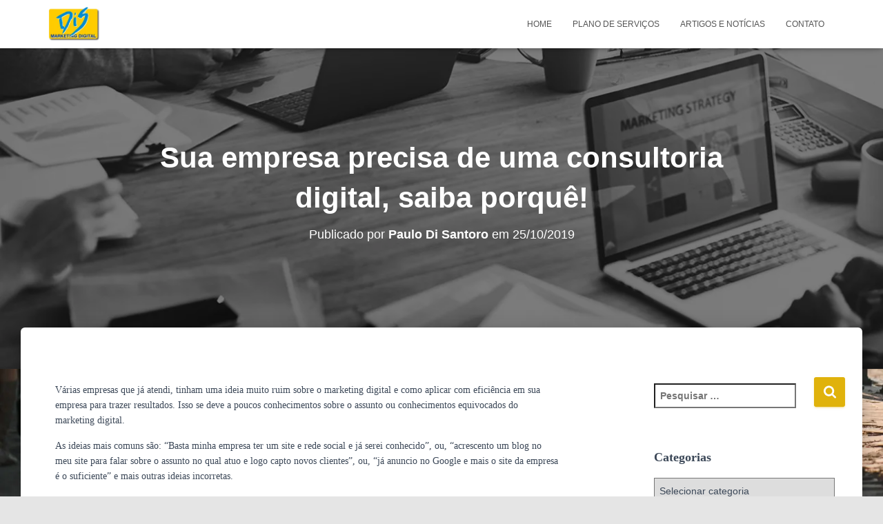

--- FILE ---
content_type: text/html; charset=UTF-8
request_url: https://dismarketingdigital.com.br/sua-empresa-precisa-de-uma-consultoria-digital-saiba-porque/?nonamp=1/
body_size: 23899
content:
<!DOCTYPE html><html class=" optml_no_js " lang="pt-BR" prefix="og: https://ogp.me/ns#"><head><script data-no-optimize="1">var litespeed_docref=sessionStorage.getItem("litespeed_docref");litespeed_docref&&(Object.defineProperty(document,"referrer",{get:function(){return litespeed_docref}}),sessionStorage.removeItem("litespeed_docref"));</script> <meta charset='UTF-8'><meta name="viewport" content="width=device-width, initial-scale=1"><link rel="profile" href="http://gmpg.org/xfn/11"><link rel="pingback" href="https://dismarketingdigital.com.br/xmlrpc.php">
 <script data-cfasync="false" data-pagespeed-no-defer>var gtm4wp_datalayer_name = "dataLayer";
	var dataLayer = dataLayer || [];</script>  <script id="google_gtagjs-js-consent-mode-data-layer" type="litespeed/javascript">window.dataLayer=window.dataLayer||[];function gtag(){dataLayer.push(arguments)}
gtag('consent','default',{"ad_personalization":"denied","ad_storage":"denied","ad_user_data":"denied","analytics_storage":"denied","functionality_storage":"denied","security_storage":"denied","personalization_storage":"denied","region":["AT","BE","BG","CH","CY","CZ","DE","DK","EE","ES","FI","FR","GB","GR","HR","HU","IE","IS","IT","LI","LT","LU","LV","MT","NL","NO","PL","PT","RO","SE","SI","SK"],"wait_for_update":500});window._googlesitekitConsentCategoryMap={"statistics":["analytics_storage"],"marketing":["ad_storage","ad_user_data","ad_personalization"],"functional":["functionality_storage","security_storage"],"preferences":["personalization_storage"]};window._googlesitekitConsents={"ad_personalization":"denied","ad_storage":"denied","ad_user_data":"denied","analytics_storage":"denied","functionality_storage":"denied","security_storage":"denied","personalization_storage":"denied","region":["AT","BE","BG","CH","CY","CZ","DE","DK","EE","ES","FI","FR","GB","GR","HR","HU","IE","IS","IT","LI","LT","LU","LV","MT","NL","NO","PL","PT","RO","SE","SI","SK"],"wait_for_update":500}</script> <title>Sua empresa precisa de uma consultoria digital, saiba porquê! | DIS Marketing Digital</title><meta name="description" content="Saiba aqui porque sua empresa precisa de uma consultoria completa de marketing digital para alcançar resultados reais e de crescimento."/><meta name="robots" content="follow, index, max-snippet:-1, max-video-preview:-1, max-image-preview:large"/><link rel="canonical" href="https://dismarketingdigital.com.br/sua-empresa-precisa-de-uma-consultoria-digital-saiba-porque/" /><meta property="og:locale" content="pt_BR" /><meta property="og:type" content="article" /><meta property="og:title" content="Sua empresa precisa de uma consultoria digital, saiba porquê! | DIS Marketing Digital" /><meta property="og:description" content="Saiba aqui porque sua empresa precisa de uma consultoria completa de marketing digital para alcançar resultados reais e de crescimento." /><meta property="og:url" content="https://dismarketingdigital.com.br/sua-empresa-precisa-de-uma-consultoria-digital-saiba-porque/" /><meta property="og:site_name" content="DIS Marketing Digital" /><meta property="article:publisher" content="https://www.facebook.com/dismktdigital" /><meta property="article:tag" content="Consultoria Marketing Digital" /><meta property="article:tag" content="Estratégias de Marketing" /><meta property="article:tag" content="Marketing" /><meta property="article:tag" content="Marketing Digital" /><meta property="article:section" content="Marketing Digital" /><meta property="og:updated_time" content="2023-11-22T19:02:35-03:00" /><meta property="og:image" content="https://ml13w4usordu.i.optimole.com/w:1290/h:655/q:mauto/f:best/https://dismarketingdigital.com.br/wp-content/uploads/2019/10/dis_consultoria_digital_empresa.jpg" /><meta property="og:image:secure_url" content="https://ml13w4usordu.i.optimole.com/w:1290/h:655/q:mauto/f:best/https://dismarketingdigital.com.br/wp-content/uploads/2019/10/dis_consultoria_digital_empresa.jpg" /><meta property="og:image:width" content="1290" /><meta property="og:image:height" content="655" /><meta property="og:image:alt" content="Sua empresa precisa de uma consultoria digital, saiba porquê! - DIS Mkt Digital" /><meta property="og:image:type" content="image/jpeg" /><meta property="article:published_time" content="2019-10-25T23:15:50-03:00" /><meta property="article:modified_time" content="2023-11-22T19:02:35-03:00" /><meta name="twitter:card" content="summary_large_image" /><meta name="twitter:title" content="Sua empresa precisa de uma consultoria digital, saiba porquê! | DIS Marketing Digital" /><meta name="twitter:description" content="Saiba aqui porque sua empresa precisa de uma consultoria completa de marketing digital para alcançar resultados reais e de crescimento." /><meta name="twitter:site" content="@dis_mkt_digital" /><meta name="twitter:creator" content="@dis_mkt_digital" /><meta name="twitter:image" content="https://ml13w4usordu.i.optimole.com/w:1290/h:655/q:mauto/f:best/https://dismarketingdigital.com.br/wp-content/uploads/2019/10/dis_consultoria_digital_empresa.jpg" /><meta name="twitter:label1" content="Escrito por" /><meta name="twitter:data1" content="Paulo Di Santoro" /><meta name="twitter:label2" content="Tempo para leitura" /><meta name="twitter:data2" content="5 minutos" /><link rel="amphtml" href="https://dismarketingdigital.com.br/sua-empresa-precisa-de-uma-consultoria-digital-saiba-porque/amp/?nonamp=1/" /><meta name="generator" content="AMP for WP 1.1.11"/><link rel='dns-prefetch' href='//js.hs-scripts.com' /><link rel='dns-prefetch' href='//www.googletagmanager.com' /><link rel='dns-prefetch' href='//fonts.googleapis.com' /><link rel='dns-prefetch' href='//ml13w4usordu.i.optimole.com' /><link rel='preconnect' href='https://ml13w4usordu.i.optimole.com' /><link rel="alternate" type="application/rss+xml" title="Feed para DIS Marketing Digital &raquo;" href="https://dismarketingdigital.com.br/feed/" /><link rel="alternate" type="application/rss+xml" title="Feed de comentários para DIS Marketing Digital &raquo;" href="https://dismarketingdigital.com.br/comments/feed/" /><link rel="alternate" type="application/rss+xml" title="Feed de comentários para DIS Marketing Digital &raquo; Sua empresa precisa de uma consultoria digital, saiba porquê!" href="https://dismarketingdigital.com.br/sua-empresa-precisa-de-uma-consultoria-digital-saiba-porque/feed/" /><link data-optimized="2" rel="stylesheet" href="https://dismarketingdigital.com.br/wp-content/litespeed/css/db380300863b2d51ebfc1c8354d40853.css?ver=a09a2" /><style id='rank-math-toc-block-style-inline-css' type='text/css'>.wp-block-rank-math-toc-block nav ol{counter-reset:item}.wp-block-rank-math-toc-block nav ol li{display:block}.wp-block-rank-math-toc-block nav ol li:before{content:counters(item, ".") ". ";counter-increment:item}</style><style id='global-styles-inline-css' type='text/css'>body{--wp--preset--color--black: #000000;--wp--preset--color--cyan-bluish-gray: #abb8c3;--wp--preset--color--white: #ffffff;--wp--preset--color--pale-pink: #f78da7;--wp--preset--color--vivid-red: #cf2e2e;--wp--preset--color--luminous-vivid-orange: #ff6900;--wp--preset--color--luminous-vivid-amber: #fcb900;--wp--preset--color--light-green-cyan: #7bdcb5;--wp--preset--color--vivid-green-cyan: #00d084;--wp--preset--color--pale-cyan-blue: #8ed1fc;--wp--preset--color--vivid-cyan-blue: #0693e3;--wp--preset--color--vivid-purple: #9b51e0;--wp--preset--color--accent: #e0b20b;--wp--preset--color--background-color: #E5E5E5;--wp--preset--color--header-gradient: #a81d84;--wp--preset--gradient--vivid-cyan-blue-to-vivid-purple: linear-gradient(135deg,rgba(6,147,227,1) 0%,rgb(155,81,224) 100%);--wp--preset--gradient--light-green-cyan-to-vivid-green-cyan: linear-gradient(135deg,rgb(122,220,180) 0%,rgb(0,208,130) 100%);--wp--preset--gradient--luminous-vivid-amber-to-luminous-vivid-orange: linear-gradient(135deg,rgba(252,185,0,1) 0%,rgba(255,105,0,1) 100%);--wp--preset--gradient--luminous-vivid-orange-to-vivid-red: linear-gradient(135deg,rgba(255,105,0,1) 0%,rgb(207,46,46) 100%);--wp--preset--gradient--very-light-gray-to-cyan-bluish-gray: linear-gradient(135deg,rgb(238,238,238) 0%,rgb(169,184,195) 100%);--wp--preset--gradient--cool-to-warm-spectrum: linear-gradient(135deg,rgb(74,234,220) 0%,rgb(151,120,209) 20%,rgb(207,42,186) 40%,rgb(238,44,130) 60%,rgb(251,105,98) 80%,rgb(254,248,76) 100%);--wp--preset--gradient--blush-light-purple: linear-gradient(135deg,rgb(255,206,236) 0%,rgb(152,150,240) 100%);--wp--preset--gradient--blush-bordeaux: linear-gradient(135deg,rgb(254,205,165) 0%,rgb(254,45,45) 50%,rgb(107,0,62) 100%);--wp--preset--gradient--luminous-dusk: linear-gradient(135deg,rgb(255,203,112) 0%,rgb(199,81,192) 50%,rgb(65,88,208) 100%);--wp--preset--gradient--pale-ocean: linear-gradient(135deg,rgb(255,245,203) 0%,rgb(182,227,212) 50%,rgb(51,167,181) 100%);--wp--preset--gradient--electric-grass: linear-gradient(135deg,rgb(202,248,128) 0%,rgb(113,206,126) 100%);--wp--preset--gradient--midnight: linear-gradient(135deg,rgb(2,3,129) 0%,rgb(40,116,252) 100%);--wp--preset--duotone--dark-grayscale: url('#wp-duotone-dark-grayscale');--wp--preset--duotone--grayscale: url('#wp-duotone-grayscale');--wp--preset--duotone--purple-yellow: url('#wp-duotone-purple-yellow');--wp--preset--duotone--blue-red: url('#wp-duotone-blue-red');--wp--preset--duotone--midnight: url('#wp-duotone-midnight');--wp--preset--duotone--magenta-yellow: url('#wp-duotone-magenta-yellow');--wp--preset--duotone--purple-green: url('#wp-duotone-purple-green');--wp--preset--duotone--blue-orange: url('#wp-duotone-blue-orange');--wp--preset--font-size--small: 13px;--wp--preset--font-size--medium: 20px;--wp--preset--font-size--large: 36px;--wp--preset--font-size--x-large: 42px;--wp--preset--spacing--20: 0.44rem;--wp--preset--spacing--30: 0.67rem;--wp--preset--spacing--40: 1rem;--wp--preset--spacing--50: 1.5rem;--wp--preset--spacing--60: 2.25rem;--wp--preset--spacing--70: 3.38rem;--wp--preset--spacing--80: 5.06rem;--wp--preset--shadow--natural: 6px 6px 9px rgba(0, 0, 0, 0.2);--wp--preset--shadow--deep: 12px 12px 50px rgba(0, 0, 0, 0.4);--wp--preset--shadow--sharp: 6px 6px 0px rgba(0, 0, 0, 0.2);--wp--preset--shadow--outlined: 6px 6px 0px -3px rgba(255, 255, 255, 1), 6px 6px rgba(0, 0, 0, 1);--wp--preset--shadow--crisp: 6px 6px 0px rgba(0, 0, 0, 1);}:where(.is-layout-flex){gap: 0.5em;}body .is-layout-flow > .alignleft{float: left;margin-inline-start: 0;margin-inline-end: 2em;}body .is-layout-flow > .alignright{float: right;margin-inline-start: 2em;margin-inline-end: 0;}body .is-layout-flow > .aligncenter{margin-left: auto !important;margin-right: auto !important;}body .is-layout-constrained > .alignleft{float: left;margin-inline-start: 0;margin-inline-end: 2em;}body .is-layout-constrained > .alignright{float: right;margin-inline-start: 2em;margin-inline-end: 0;}body .is-layout-constrained > .aligncenter{margin-left: auto !important;margin-right: auto !important;}body .is-layout-constrained > :where(:not(.alignleft):not(.alignright):not(.alignfull)){max-width: var(--wp--style--global--content-size);margin-left: auto !important;margin-right: auto !important;}body .is-layout-constrained > .alignwide{max-width: var(--wp--style--global--wide-size);}body .is-layout-flex{display: flex;}body .is-layout-flex{flex-wrap: wrap;align-items: center;}body .is-layout-flex > *{margin: 0;}:where(.wp-block-columns.is-layout-flex){gap: 2em;}.has-black-color{color: var(--wp--preset--color--black) !important;}.has-cyan-bluish-gray-color{color: var(--wp--preset--color--cyan-bluish-gray) !important;}.has-white-color{color: var(--wp--preset--color--white) !important;}.has-pale-pink-color{color: var(--wp--preset--color--pale-pink) !important;}.has-vivid-red-color{color: var(--wp--preset--color--vivid-red) !important;}.has-luminous-vivid-orange-color{color: var(--wp--preset--color--luminous-vivid-orange) !important;}.has-luminous-vivid-amber-color{color: var(--wp--preset--color--luminous-vivid-amber) !important;}.has-light-green-cyan-color{color: var(--wp--preset--color--light-green-cyan) !important;}.has-vivid-green-cyan-color{color: var(--wp--preset--color--vivid-green-cyan) !important;}.has-pale-cyan-blue-color{color: var(--wp--preset--color--pale-cyan-blue) !important;}.has-vivid-cyan-blue-color{color: var(--wp--preset--color--vivid-cyan-blue) !important;}.has-vivid-purple-color{color: var(--wp--preset--color--vivid-purple) !important;}.has-black-background-color{background-color: var(--wp--preset--color--black) !important;}.has-cyan-bluish-gray-background-color{background-color: var(--wp--preset--color--cyan-bluish-gray) !important;}.has-white-background-color{background-color: var(--wp--preset--color--white) !important;}.has-pale-pink-background-color{background-color: var(--wp--preset--color--pale-pink) !important;}.has-vivid-red-background-color{background-color: var(--wp--preset--color--vivid-red) !important;}.has-luminous-vivid-orange-background-color{background-color: var(--wp--preset--color--luminous-vivid-orange) !important;}.has-luminous-vivid-amber-background-color{background-color: var(--wp--preset--color--luminous-vivid-amber) !important;}.has-light-green-cyan-background-color{background-color: var(--wp--preset--color--light-green-cyan) !important;}.has-vivid-green-cyan-background-color{background-color: var(--wp--preset--color--vivid-green-cyan) !important;}.has-pale-cyan-blue-background-color{background-color: var(--wp--preset--color--pale-cyan-blue) !important;}.has-vivid-cyan-blue-background-color{background-color: var(--wp--preset--color--vivid-cyan-blue) !important;}.has-vivid-purple-background-color{background-color: var(--wp--preset--color--vivid-purple) !important;}.has-black-border-color{border-color: var(--wp--preset--color--black) !important;}.has-cyan-bluish-gray-border-color{border-color: var(--wp--preset--color--cyan-bluish-gray) !important;}.has-white-border-color{border-color: var(--wp--preset--color--white) !important;}.has-pale-pink-border-color{border-color: var(--wp--preset--color--pale-pink) !important;}.has-vivid-red-border-color{border-color: var(--wp--preset--color--vivid-red) !important;}.has-luminous-vivid-orange-border-color{border-color: var(--wp--preset--color--luminous-vivid-orange) !important;}.has-luminous-vivid-amber-border-color{border-color: var(--wp--preset--color--luminous-vivid-amber) !important;}.has-light-green-cyan-border-color{border-color: var(--wp--preset--color--light-green-cyan) !important;}.has-vivid-green-cyan-border-color{border-color: var(--wp--preset--color--vivid-green-cyan) !important;}.has-pale-cyan-blue-border-color{border-color: var(--wp--preset--color--pale-cyan-blue) !important;}.has-vivid-cyan-blue-border-color{border-color: var(--wp--preset--color--vivid-cyan-blue) !important;}.has-vivid-purple-border-color{border-color: var(--wp--preset--color--vivid-purple) !important;}.has-vivid-cyan-blue-to-vivid-purple-gradient-background{background: var(--wp--preset--gradient--vivid-cyan-blue-to-vivid-purple) !important;}.has-light-green-cyan-to-vivid-green-cyan-gradient-background{background: var(--wp--preset--gradient--light-green-cyan-to-vivid-green-cyan) !important;}.has-luminous-vivid-amber-to-luminous-vivid-orange-gradient-background{background: var(--wp--preset--gradient--luminous-vivid-amber-to-luminous-vivid-orange) !important;}.has-luminous-vivid-orange-to-vivid-red-gradient-background{background: var(--wp--preset--gradient--luminous-vivid-orange-to-vivid-red) !important;}.has-very-light-gray-to-cyan-bluish-gray-gradient-background{background: var(--wp--preset--gradient--very-light-gray-to-cyan-bluish-gray) !important;}.has-cool-to-warm-spectrum-gradient-background{background: var(--wp--preset--gradient--cool-to-warm-spectrum) !important;}.has-blush-light-purple-gradient-background{background: var(--wp--preset--gradient--blush-light-purple) !important;}.has-blush-bordeaux-gradient-background{background: var(--wp--preset--gradient--blush-bordeaux) !important;}.has-luminous-dusk-gradient-background{background: var(--wp--preset--gradient--luminous-dusk) !important;}.has-pale-ocean-gradient-background{background: var(--wp--preset--gradient--pale-ocean) !important;}.has-electric-grass-gradient-background{background: var(--wp--preset--gradient--electric-grass) !important;}.has-midnight-gradient-background{background: var(--wp--preset--gradient--midnight) !important;}.has-small-font-size{font-size: var(--wp--preset--font-size--small) !important;}.has-medium-font-size{font-size: var(--wp--preset--font-size--medium) !important;}.has-large-font-size{font-size: var(--wp--preset--font-size--large) !important;}.has-x-large-font-size{font-size: var(--wp--preset--font-size--x-large) !important;}
.wp-block-navigation a:where(:not(.wp-element-button)){color: inherit;}
:where(.wp-block-columns.is-layout-flex){gap: 2em;}
.wp-block-pullquote{font-size: 1.5em;line-height: 1.6;}</style><style id='hestia_style-inline-css' type='text/css'>.elementor-page .hestia-about>.container{width:100%}.elementor-page .pagebuilder-section{padding:0}.elementor-page .title-in-content,.elementor-page .image-in-page{display:none}.home.elementor-page .main-raised>section.hestia-about{overflow:visible}.elementor-editor-active .navbar{pointer-events:none}.elementor-editor-active #elementor.elementor-edit-mode .elementor-element-overlay{z-index:1000000}.elementor-page.page-template-template-fullwidth .blog-post-wrapper>.container{width:100%}.elementor-page.page-template-template-fullwidth .blog-post-wrapper>.container .col-md-12{padding:0}.elementor-page.page-template-template-fullwidth article.section{padding:0}.elementor-text-editor p,.elementor-text-editor h1,.elementor-text-editor h2,.elementor-text-editor h3,.elementor-text-editor h4,.elementor-text-editor h5,.elementor-text-editor h6{font-size:inherit}
.hestia-top-bar,.hestia-top-bar .widget.widget_shopping_cart .cart_list{background-color:#363537}.hestia-top-bar .widget .label-floating input[type=search]:-webkit-autofill{-webkit-box-shadow:inset 0 0 0 9999px #363537}.hestia-top-bar,.hestia-top-bar .widget .label-floating input[type=search],.hestia-top-bar .widget.widget_search form.form-group:before,.hestia-top-bar .widget.widget_product_search form.form-group:before,.hestia-top-bar .widget.widget_shopping_cart:before{color:#fff}.hestia-top-bar .widget .label-floating input[type=search]{-webkit-text-fill-color:#fff !important}.hestia-top-bar div.widget.widget_shopping_cart:before,.hestia-top-bar .widget.widget_product_search form.form-group:before,.hestia-top-bar .widget.widget_search form.form-group:before{background-color:#fff}.hestia-top-bar a,.hestia-top-bar .top-bar-nav li a{color:#fff}.hestia-top-bar ul li a[href*="mailto:"]:before,.hestia-top-bar ul li a[href*="tel:"]:before{background-color:#fff}.hestia-top-bar a:hover,.hestia-top-bar .top-bar-nav li a:hover{color:#eee}.hestia-top-bar ul li:hover a[href*="mailto:"]:before,.hestia-top-bar ul li:hover a[href*="tel:"]:before{background-color:#eee}
a,.navbar .dropdown-menu li:hover>a,.navbar .dropdown-menu li:focus>a,.navbar .dropdown-menu li:active>a,.navbar .navbar-nav>li .dropdown-menu li:hover>a,body:not(.home) .navbar-default .navbar-nav>.active:not(.btn)>a,body:not(.home) .navbar-default .navbar-nav>.active:not(.btn)>a:hover,body:not(.home) .navbar-default .navbar-nav>.active:not(.btn)>a:focus,a:hover,.card-blog a.moretag:hover,.card-blog a.more-link:hover,.widget a:hover,.has-text-color.has-accent-color,p.has-text-color a{color:#e0b20b}.svg-text-color{fill:#e0b20b}.pagination span.current,.pagination span.current:focus,.pagination span.current:hover{border-color:#e0b20b}button,button:hover,.woocommerce .track_order button[type="submit"],.woocommerce .track_order button[type="submit"]:hover,div.wpforms-container .wpforms-form button[type=submit].wpforms-submit,div.wpforms-container .wpforms-form button[type=submit].wpforms-submit:hover,input[type="button"],input[type="button"]:hover,input[type="submit"],input[type="submit"]:hover,input#searchsubmit,.pagination span.current,.pagination span.current:focus,.pagination span.current:hover,.btn.btn-primary,.btn.btn-primary:link,.btn.btn-primary:hover,.btn.btn-primary:focus,.btn.btn-primary:active,.btn.btn-primary.active,.btn.btn-primary.active:focus,.btn.btn-primary.active:hover,.btn.btn-primary:active:hover,.btn.btn-primary:active:focus,.btn.btn-primary:active:hover,.hestia-sidebar-open.btn.btn-rose,.hestia-sidebar-close.btn.btn-rose,.hestia-sidebar-open.btn.btn-rose:hover,.hestia-sidebar-close.btn.btn-rose:hover,.hestia-sidebar-open.btn.btn-rose:focus,.hestia-sidebar-close.btn.btn-rose:focus,.label.label-primary,.hestia-work .portfolio-item:nth-child(6n+1) .label,.nav-cart .nav-cart-content .widget .buttons .button,.has-accent-background-color[class*="has-background"]{background-color:#e0b20b}@media(max-width:768px){.navbar-default .navbar-nav>li>a:hover,.navbar-default .navbar-nav>li>a:focus,.navbar .navbar-nav .dropdown .dropdown-menu li a:hover,.navbar .navbar-nav .dropdown .dropdown-menu li a:focus,.navbar button.navbar-toggle:hover,.navbar .navbar-nav li:hover>a i{color:#e0b20b}}body:not(.woocommerce-page) button:not([class^="fl-"]):not(.hestia-scroll-to-top):not(.navbar-toggle):not(.close),body:not(.woocommerce-page) .button:not([class^="fl-"]):not(hestia-scroll-to-top):not(.navbar-toggle):not(.add_to_cart_button):not(.product_type_grouped):not(.product_type_external),div.wpforms-container .wpforms-form button[type=submit].wpforms-submit,input[type="submit"],input[type="button"],.btn.btn-primary,.widget_product_search button[type="submit"],.hestia-sidebar-open.btn.btn-rose,.hestia-sidebar-close.btn.btn-rose,.everest-forms button[type=submit].everest-forms-submit-button{-webkit-box-shadow:0 2px 2px 0 rgba(224,178,11,0.14),0 3px 1px -2px rgba(224,178,11,0.2),0 1px 5px 0 rgba(224,178,11,0.12);box-shadow:0 2px 2px 0 rgba(224,178,11,0.14),0 3px 1px -2px rgba(224,178,11,0.2),0 1px 5px 0 rgba(224,178,11,0.12)}.card .header-primary,.card .content-primary,.everest-forms button[type=submit].everest-forms-submit-button{background:#e0b20b}body:not(.woocommerce-page) .button:not([class^="fl-"]):not(.hestia-scroll-to-top):not(.navbar-toggle):not(.add_to_cart_button):hover,body:not(.woocommerce-page) button:not([class^="fl-"]):not(.hestia-scroll-to-top):not(.navbar-toggle):not(.close):hover,div.wpforms-container .wpforms-form button[type=submit].wpforms-submit:hover,input[type="submit"]:hover,input[type="button"]:hover,input#searchsubmit:hover,.widget_product_search button[type="submit"]:hover,.pagination span.current,.btn.btn-primary:hover,.btn.btn-primary:focus,.btn.btn-primary:active,.btn.btn-primary.active,.btn.btn-primary:active:focus,.btn.btn-primary:active:hover,.hestia-sidebar-open.btn.btn-rose:hover,.hestia-sidebar-close.btn.btn-rose:hover,.pagination span.current:hover,.everest-forms button[type=submit].everest-forms-submit-button:hover,.everest-forms button[type=submit].everest-forms-submit-button:focus,.everest-forms button[type=submit].everest-forms-submit-button:active{-webkit-box-shadow:0 14px 26px -12px rgba(224,178,11,0.42),0 4px 23px 0 rgba(0,0,0,0.12),0 8px 10px -5px rgba(224,178,11,0.2);box-shadow:0 14px 26px -12px rgba(224,178,11,0.42),0 4px 23px 0 rgba(0,0,0,0.12),0 8px 10px -5px rgba(224,178,11,0.2);color:#fff}.form-group.is-focused .form-control{background-image:-webkit-gradient(linear,left top,left bottom,from(#e0b20b),to(#e0b20b)),-webkit-gradient(linear,left top,left bottom,from(#d2d2d2),to(#d2d2d2));background-image:-webkit-linear-gradient(linear,left top,left bottom,from(#e0b20b),to(#e0b20b)),-webkit-linear-gradient(linear,left top,left bottom,from(#d2d2d2),to(#d2d2d2));background-image:linear-gradient(linear,left top,left bottom,from(#e0b20b),to(#e0b20b)),linear-gradient(linear,left top,left bottom,from(#d2d2d2),to(#d2d2d2))}.navbar:not(.navbar-transparent) li:not(.btn):hover>a,.navbar li.on-section:not(.btn)>a,.navbar.full-screen-menu.navbar-transparent li:not(.btn):hover>a,.navbar.full-screen-menu .navbar-toggle:hover,.navbar:not(.navbar-transparent) .nav-cart:hover,.navbar:not(.navbar-transparent) .hestia-toggle-search:hover{color:#e0b20b}.header-filter-gradient{background:linear-gradient(45deg,rgba(168,29,132,1) 0,rgb(234,57,111) 100%)}.has-text-color.has-header-gradient-color{color:#a81d84}.has-header-gradient-background-color[class*="has-background"]{background-color:#a81d84}.has-text-color.has-background-color-color{color:#E5E5E5}.has-background-color-background-color[class*="has-background"]{background-color:#E5E5E5}
.btn.btn-primary:not(.colored-button):not(.btn-left):not(.btn-right):not(.btn-just-icon):not(.menu-item),input[type="submit"]:not(.search-submit),body:not(.woocommerce-account) .woocommerce .button.woocommerce-Button,.woocommerce .product button.button,.woocommerce .product button.button.alt,.woocommerce .product #respond input#submit,.woocommerce-cart .blog-post .woocommerce .cart-collaterals .cart_totals .checkout-button,.woocommerce-checkout #payment #place_order,.woocommerce-account.woocommerce-page button.button,.woocommerce .track_order button[type="submit"],.nav-cart .nav-cart-content .widget .buttons .button,.woocommerce a.button.wc-backward,body.woocommerce .wccm-catalog-item a.button,body.woocommerce a.wccm-button.button,form.woocommerce-form-coupon button.button,div.wpforms-container .wpforms-form button[type=submit].wpforms-submit,div.woocommerce a.button.alt,div.woocommerce table.my_account_orders .button,.btn.colored-button,.btn.btn-left,.btn.btn-right,.btn:not(.colored-button):not(.btn-left):not(.btn-right):not(.btn-just-icon):not(.menu-item):not(.hestia-sidebar-open):not(.hestia-sidebar-close){padding-top:15px;padding-bottom:15px;padding-left:33px;padding-right:33px}
.btn.btn-primary:not(.colored-button):not(.btn-left):not(.btn-right):not(.btn-just-icon):not(.menu-item),input[type="submit"]:not(.search-submit),body:not(.woocommerce-account) .woocommerce .button.woocommerce-Button,.woocommerce .product button.button,.woocommerce .product button.button.alt,.woocommerce .product #respond input#submit,.woocommerce-cart .blog-post .woocommerce .cart-collaterals .cart_totals .checkout-button,.woocommerce-checkout #payment #place_order,.woocommerce-account.woocommerce-page button.button,.woocommerce .track_order button[type="submit"],.nav-cart .nav-cart-content .widget .buttons .button,.woocommerce a.button.wc-backward,body.woocommerce .wccm-catalog-item a.button,body.woocommerce a.wccm-button.button,form.woocommerce-form-coupon button.button,div.wpforms-container .wpforms-form button[type=submit].wpforms-submit,div.woocommerce a.button.alt,div.woocommerce table.my_account_orders .button,input[type="submit"].search-submit,.hestia-view-cart-wrapper .added_to_cart.wc-forward,.woocommerce-product-search button,.woocommerce-cart .actions .button,#secondary div[id^=woocommerce_price_filter] .button,.woocommerce div[id^=woocommerce_widget_cart].widget .buttons .button,.searchform input[type=submit],.searchform button,.search-form:not(.media-toolbar-primary) input[type=submit],.search-form:not(.media-toolbar-primary) button,.woocommerce-product-search input[type=submit],.btn.colored-button,.btn.btn-left,.btn.btn-right,.btn:not(.colored-button):not(.btn-left):not(.btn-right):not(.btn-just-icon):not(.menu-item):not(.hestia-sidebar-open):not(.hestia-sidebar-close){border-radius:3px}
@media(min-width:769px){.page-header.header-small .hestia-title,.page-header.header-small .title,h1.hestia-title.title-in-content,.main article.section .has-title-font-size{font-size:42px}}

		.page-template-builder-fullwidth-std .header > .elementor {
			padding-top: 70px;
		}</style><style id='optm_lazyload_noscript_style-inline-css' type='text/css'>html.optml_no_js img[data-opt-src] { display: none !important; } 
 /* OPTML_VIEWPORT_BG_SELECTORS */
html [class*="wp-block-cover"][style*="background-image"]:not(.optml-bg-lazyloaded),
html [style*="background-image:url("]:not(.optml-bg-lazyloaded),
html [style*="background-image: url("]:not(.optml-bg-lazyloaded),
html [style*="background:url("]:not(.optml-bg-lazyloaded),
html [style*="background: url("]:not(.optml-bg-lazyloaded),
html [class*="wp-block-group"][style*="background-image"]:not(.optml-bg-lazyloaded),
html .elementor-widget-container:not(.optml-bg-lazyloaded),
html .elementor-background-slideshow__slide__image:not(.optml-bg-lazyloaded),
html .elementor-section[data-settings*="background_background"]:not(.optml-bg-lazyloaded),
html .elementor-column[data-settings*="background_background"] > .elementor-widget-wrap:not(.optml-bg-lazyloaded),
html .elementor-element[data-settings*="background_background"]:not(.optml-bg-lazyloaded),
html .elementor-section > .elementor-background-overlay:not(.optml-bg-lazyloaded) { background-image: none !important; }
/* OPTML_VIEWPORT_BG_SELECTORS */</style><link rel="preconnect" href="https://fonts.gstatic.com/" crossorigin><script type="litespeed/javascript" data-src='https://dismarketingdigital.com.br/wp-includes/js/jquery/jquery.min.js' id='jquery-core-js'></script> <script id='optml-print-js-after' type="litespeed/javascript">(function(w,d){w.addEventListener("beforeprint",function(){let images=d.getElementsByTagName("img");for(let img of images){if(!img.dataset.optSrc){continue}
img.src=img.dataset.optSrc;delete img.dataset.optSrc}})}(window,document))</script> 
 <script type="litespeed/javascript" data-src='https://www.googletagmanager.com/gtag/js?id=GT-TWZ9FV2' id='google_gtagjs-js'></script> <script id='google_gtagjs-js-after' type="litespeed/javascript">window.dataLayer=window.dataLayer||[];function gtag(){dataLayer.push(arguments)}
gtag("set","linker",{"domains":["dismarketingdigital.com.br"]});gtag("js",new Date());gtag("set","developer_id.dZTNiMT",!0);gtag("config","GT-TWZ9FV2")</script> <link rel="https://api.w.org/" href="https://dismarketingdigital.com.br/wp-json/" /><link rel="alternate" type="application/json" href="https://dismarketingdigital.com.br/wp-json/wp/v2/posts/273" /><link rel="EditURI" type="application/rsd+xml" title="RSD" href="https://dismarketingdigital.com.br/xmlrpc.php?rsd" /><link rel="wlwmanifest" type="application/wlwmanifest+xml" href="https://dismarketingdigital.com.br/wp-includes/wlwmanifest.xml" /><meta name="generator" content="WordPress 6.2.8" /><link rel='shortlink' href='https://dismarketingdigital.com.br/?p=273' /><link rel="alternate" type="application/json+oembed" href="https://dismarketingdigital.com.br/wp-json/oembed/1.0/embed?url=https%3A%2F%2Fdismarketingdigital.com.br%2Fsua-empresa-precisa-de-uma-consultoria-digital-saiba-porque%2F" /><link rel="alternate" type="text/xml+oembed" href="https://dismarketingdigital.com.br/wp-json/oembed/1.0/embed?url=https%3A%2F%2Fdismarketingdigital.com.br%2Fsua-empresa-precisa-de-uma-consultoria-digital-saiba-porque%2F&#038;format=xml" /><meta name="generator" content="Site Kit by Google 1.171.0" />			 <script class="hsq-set-content-id" data-content-id="blog-post" type="litespeed/javascript">var _hsq=_hsq||[];_hsq.push(["setContentType","blog-post"])</script> 
 <script type="litespeed/javascript">!function(f,b,e,v,n,t,s){if(f.fbq)return;n=f.fbq=function(){n.callMethod?n.callMethod.apply(n,arguments):n.queue.push(arguments)};if(!f._fbq)f._fbq=n;n.push=n;n.loaded=!0;n.version='2.0';n.queue=[];t=b.createElement(e);t.async=!0;t.src=v;s=b.getElementsByTagName(e)[0];s.parentNode.insertBefore(t,s)}(window,document,'script','https://connect.facebook.net/en_US/fbevents.js');fbq('init','988599252324614');fbq('track','PageView')</script> <noscript><img decoding=async data-opt-id=301793586  fetchpriority="high" height="1" width="1" style="display:none"
src="https://www.facebook.com/tr?id=988599252324614&ev=PageView&noscript=1"
/></noscript> <script data-cfasync="false" data-pagespeed-no-defer type="text/javascript">var dataLayer_content = {"pagePostType":"post","pagePostType2":"single-post","pageCategory":["marketing-digital"],"pageAttributes":["consultoria-marketing-digital","estrategias-de-marketing","marketing","marketing-digital"],"pagePostAuthor":"Paulo Di Santoro"};
	dataLayer.push( dataLayer_content );</script> <script data-cfasync="false">(function(w,d,s,l,i){w[l]=w[l]||[];w[l].push({'gtm.start':
new Date().getTime(),event:'gtm.js'});var f=d.getElementsByTagName(s)[0],
j=d.createElement(s),dl=l!='dataLayer'?'&l='+l:'';j.async=true;j.src=
'//www.googletagmanager.com/gtm.js?id='+i+dl;f.parentNode.insertBefore(j,f);
})(window,document,'script','dataLayer','GTM-547TZ5H');</script> <meta name="generator" content="Elementor 3.23.4; features: additional_custom_breakpoints, e_lazyload; settings: css_print_method-external, google_font-enabled, font_display-auto"> <script type="litespeed/javascript">!function(f,b,e,v,n,t,s){if(f.fbq)return;n=f.fbq=function(){n.callMethod?n.callMethod.apply(n,arguments):n.queue.push(arguments)};if(!f._fbq)f._fbq=n;n.push=n;n.loaded=!0;n.version='2.0';n.queue=[];t=b.createElement(e);t.async=!0;t.src=v;s=b.getElementsByTagName(e)[0];s.parentNode.insertBefore(t,s)}(window,document,'script','https://connect.facebook.net/en_US/fbevents.js')</script>  <script type="litespeed/javascript">var url=window.location.origin+'?ob=open-bridge';fbq('set','openbridge','830575128564047',url);fbq('init','830575128564047',{},{"agent":"wordpress-6.2.8-4.1.5"})</script><script type="litespeed/javascript">fbq('track','PageView',[])</script> <style>.e-con.e-parent:nth-of-type(n+4):not(.e-lazyloaded):not(.e-no-lazyload),
				.e-con.e-parent:nth-of-type(n+4):not(.e-lazyloaded):not(.e-no-lazyload) * {
					background-image: none !important;
				}
				@media screen and (max-height: 1024px) {
					.e-con.e-parent:nth-of-type(n+3):not(.e-lazyloaded):not(.e-no-lazyload),
					.e-con.e-parent:nth-of-type(n+3):not(.e-lazyloaded):not(.e-no-lazyload) * {
						background-image: none !important;
					}
				}
				@media screen and (max-height: 640px) {
					.e-con.e-parent:nth-of-type(n+2):not(.e-lazyloaded):not(.e-no-lazyload),
					.e-con.e-parent:nth-of-type(n+2):not(.e-lazyloaded):not(.e-no-lazyload) * {
						background-image: none !important;
					}
				}</style><style type="text/css" id="custom-background-css">body.custom-background { background-image: url("https://ml13w4usordu.i.optimole.com/w:auto/h:auto/q:mauto/f:best/https://dismarketingdigital.com.br/wp-content/uploads/2019/09/fundo_site.jpg"); background-position: left top; background-size: cover; background-repeat: no-repeat; background-attachment: fixed; }</style><meta http-equiv="Accept-CH" content="Viewport-Width" /><style type="text/css">img[data-opt-src]:not([data-opt-lazy-loaded]) {
				transition: .2s filter linear, .2s opacity linear, .2s border-radius linear;
				-webkit-transition: .2s filter linear, .2s opacity linear, .2s border-radius linear;
				-moz-transition: .2s filter linear, .2s opacity linear, .2s border-radius linear;
				-o-transition: .2s filter linear, .2s opacity linear, .2s border-radius linear;
			}
			img[data-opt-src]:not([data-opt-lazy-loaded]) {
					opacity: .75;
					-webkit-filter: blur(8px);
					-moz-filter: blur(8px);
					-o-filter: blur(8px);
					-ms-filter: blur(8px);
					filter: blur(8px);
					transform: scale(1.04);
					animation: 0.1s ease-in;
					-webkit-transform: translate3d(0, 0, 0);
			}
			/** optmliframelazyloadplaceholder */</style> <script type="application/javascript">document.documentElement.className = document.documentElement.className.replace(/\boptml_no_js\b/g, "");
						(function(w, d){
							var b = d.getElementsByTagName("head")[0];
							var s = d.createElement("script");
							var v = ("IntersectionObserver" in w && "isIntersecting" in w.IntersectionObserverEntry.prototype) ? "_no_poly" : "";
							s.async = true;
							s.src = "https://ml13w4usordu.i.optimole.com/js-lib/v2/latest/optimole_lib" + v  + ".min.js";
							b.appendChild(s);
							w.optimoleData = {
								lazyloadOnly: "optimole-lazy-only",
								backgroundReplaceClasses: [],
								nativeLazyload : false,
								scalingDisabled: false,
								watchClasses: [],
								backgroundLazySelectors: "[class*=\"wp-block-cover\"][style*=\"background-image\"], [style*=\"background-image:url(\"], [style*=\"background-image: url(\"], [style*=\"background:url(\"], [style*=\"background: url(\"], [class*=\"wp-block-group\"][style*=\"background-image\"], .elementor-widget-container, .elementor-background-slideshow__slide__image, .elementor-section[data-settings*=\"background_background\"], .elementor-column[data-settings*=\"background_background\"] > .elementor-widget-wrap, .elementor-element[data-settings*=\"background_background\"], .elementor-section > .elementor-background-overlay",
								network_optimizations: false,
								ignoreDpr: true,
								quality: 0,
								maxWidth: 1920,
								maxHeight: 1080,
							}
						}(window, document));</script> <script type="litespeed/javascript">if(screen.width<769){window.location="https://dismarketingdigital.com.br/sua-empresa-precisa-de-uma-consultoria-digital-saiba-porque/amp/?nonamp=1/"}</script> <link rel="icon" href="https://ml13w4usordu.i.optimole.com/w:32/h:32/q:mauto/f:best/dpr:2/https://dismarketingdigital.com.br/wp-content/uploads/2020/06/cropped-img-logo-googleads-quadrado512.png" sizes="32x32" /><link rel="icon" href="https://ml13w4usordu.i.optimole.com/w:192/h:192/q:mauto/f:best/https://dismarketingdigital.com.br/wp-content/uploads/2020/06/cropped-img-logo-googleads-quadrado512.png" sizes="192x192" /><link rel="apple-touch-icon" href="https://ml13w4usordu.i.optimole.com/w:180/h:180/q:mauto/f:best/https://dismarketingdigital.com.br/wp-content/uploads/2020/06/cropped-img-logo-googleads-quadrado512.png" /><meta name="msapplication-TileImage" content="https://ml13w4usordu.i.optimole.com/w:270/h:270/q:mauto/f:best/https://dismarketingdigital.com.br/wp-content/uploads/2020/06/cropped-img-logo-googleads-quadrado512.png" /></head><body class="post-template-default single single-post postid-273 single-format-standard custom-background wp-custom-logo blog-post header-layout-default elementor-default elementor-kit-457 elementor-page elementor-page-273">
<svg xmlns="http://www.w3.org/2000/svg" viewBox="0 0 0 0" width="0" height="0" focusable="false" role="none" style="visibility: hidden; position: absolute; left: -9999px; overflow: hidden;" ><defs><filter id="wp-duotone-dark-grayscale"><feColorMatrix color-interpolation-filters="sRGB" type="matrix" values=" .299 .587 .114 0 0 .299 .587 .114 0 0 .299 .587 .114 0 0 .299 .587 .114 0 0 " /><feComponentTransfer color-interpolation-filters="sRGB" ><feFuncR type="table" tableValues="0 0.49803921568627" /><feFuncG type="table" tableValues="0 0.49803921568627" /><feFuncB type="table" tableValues="0 0.49803921568627" /><feFuncA type="table" tableValues="1 1" /></feComponentTransfer><feComposite in2="SourceGraphic" operator="in" /></filter></defs></svg><svg xmlns="http://www.w3.org/2000/svg" viewBox="0 0 0 0" width="0" height="0" focusable="false" role="none" style="visibility: hidden; position: absolute; left: -9999px; overflow: hidden;" ><defs><filter id="wp-duotone-grayscale"><feColorMatrix color-interpolation-filters="sRGB" type="matrix" values=" .299 .587 .114 0 0 .299 .587 .114 0 0 .299 .587 .114 0 0 .299 .587 .114 0 0 " /><feComponentTransfer color-interpolation-filters="sRGB" ><feFuncR type="table" tableValues="0 1" /><feFuncG type="table" tableValues="0 1" /><feFuncB type="table" tableValues="0 1" /><feFuncA type="table" tableValues="1 1" /></feComponentTransfer><feComposite in2="SourceGraphic" operator="in" /></filter></defs></svg><svg xmlns="http://www.w3.org/2000/svg" viewBox="0 0 0 0" width="0" height="0" focusable="false" role="none" style="visibility: hidden; position: absolute; left: -9999px; overflow: hidden;" ><defs><filter id="wp-duotone-purple-yellow"><feColorMatrix color-interpolation-filters="sRGB" type="matrix" values=" .299 .587 .114 0 0 .299 .587 .114 0 0 .299 .587 .114 0 0 .299 .587 .114 0 0 " /><feComponentTransfer color-interpolation-filters="sRGB" ><feFuncR type="table" tableValues="0.54901960784314 0.98823529411765" /><feFuncG type="table" tableValues="0 1" /><feFuncB type="table" tableValues="0.71764705882353 0.25490196078431" /><feFuncA type="table" tableValues="1 1" /></feComponentTransfer><feComposite in2="SourceGraphic" operator="in" /></filter></defs></svg><svg xmlns="http://www.w3.org/2000/svg" viewBox="0 0 0 0" width="0" height="0" focusable="false" role="none" style="visibility: hidden; position: absolute; left: -9999px; overflow: hidden;" ><defs><filter id="wp-duotone-blue-red"><feColorMatrix color-interpolation-filters="sRGB" type="matrix" values=" .299 .587 .114 0 0 .299 .587 .114 0 0 .299 .587 .114 0 0 .299 .587 .114 0 0 " /><feComponentTransfer color-interpolation-filters="sRGB" ><feFuncR type="table" tableValues="0 1" /><feFuncG type="table" tableValues="0 0.27843137254902" /><feFuncB type="table" tableValues="0.5921568627451 0.27843137254902" /><feFuncA type="table" tableValues="1 1" /></feComponentTransfer><feComposite in2="SourceGraphic" operator="in" /></filter></defs></svg><svg xmlns="http://www.w3.org/2000/svg" viewBox="0 0 0 0" width="0" height="0" focusable="false" role="none" style="visibility: hidden; position: absolute; left: -9999px; overflow: hidden;" ><defs><filter id="wp-duotone-midnight"><feColorMatrix color-interpolation-filters="sRGB" type="matrix" values=" .299 .587 .114 0 0 .299 .587 .114 0 0 .299 .587 .114 0 0 .299 .587 .114 0 0 " /><feComponentTransfer color-interpolation-filters="sRGB" ><feFuncR type="table" tableValues="0 0" /><feFuncG type="table" tableValues="0 0.64705882352941" /><feFuncB type="table" tableValues="0 1" /><feFuncA type="table" tableValues="1 1" /></feComponentTransfer><feComposite in2="SourceGraphic" operator="in" /></filter></defs></svg><svg xmlns="http://www.w3.org/2000/svg" viewBox="0 0 0 0" width="0" height="0" focusable="false" role="none" style="visibility: hidden; position: absolute; left: -9999px; overflow: hidden;" ><defs><filter id="wp-duotone-magenta-yellow"><feColorMatrix color-interpolation-filters="sRGB" type="matrix" values=" .299 .587 .114 0 0 .299 .587 .114 0 0 .299 .587 .114 0 0 .299 .587 .114 0 0 " /><feComponentTransfer color-interpolation-filters="sRGB" ><feFuncR type="table" tableValues="0.78039215686275 1" /><feFuncG type="table" tableValues="0 0.94901960784314" /><feFuncB type="table" tableValues="0.35294117647059 0.47058823529412" /><feFuncA type="table" tableValues="1 1" /></feComponentTransfer><feComposite in2="SourceGraphic" operator="in" /></filter></defs></svg><svg xmlns="http://www.w3.org/2000/svg" viewBox="0 0 0 0" width="0" height="0" focusable="false" role="none" style="visibility: hidden; position: absolute; left: -9999px; overflow: hidden;" ><defs><filter id="wp-duotone-purple-green"><feColorMatrix color-interpolation-filters="sRGB" type="matrix" values=" .299 .587 .114 0 0 .299 .587 .114 0 0 .299 .587 .114 0 0 .299 .587 .114 0 0 " /><feComponentTransfer color-interpolation-filters="sRGB" ><feFuncR type="table" tableValues="0.65098039215686 0.40392156862745" /><feFuncG type="table" tableValues="0 1" /><feFuncB type="table" tableValues="0.44705882352941 0.4" /><feFuncA type="table" tableValues="1 1" /></feComponentTransfer><feComposite in2="SourceGraphic" operator="in" /></filter></defs></svg><svg xmlns="http://www.w3.org/2000/svg" viewBox="0 0 0 0" width="0" height="0" focusable="false" role="none" style="visibility: hidden; position: absolute; left: -9999px; overflow: hidden;" ><defs><filter id="wp-duotone-blue-orange"><feColorMatrix color-interpolation-filters="sRGB" type="matrix" values=" .299 .587 .114 0 0 .299 .587 .114 0 0 .299 .587 .114 0 0 .299 .587 .114 0 0 " /><feComponentTransfer color-interpolation-filters="sRGB" ><feFuncR type="table" tableValues="0.098039215686275 1" /><feFuncG type="table" tableValues="0 0.66274509803922" /><feFuncB type="table" tableValues="0.84705882352941 0.41960784313725" /><feFuncA type="table" tableValues="1 1" /></feComponentTransfer><feComposite in2="SourceGraphic" operator="in" /></filter></defs></svg><noscript><iframe data-lazyloaded="1" src="about:blank" data-litespeed-src="https://www.googletagmanager.com/ns.html?id=GTM-547TZ5H" height="0" width="0" style="display:none;visibility:hidden" aria-hidden="true"></iframe></noscript><noscript>
<img decoding=async data-opt-id=301793586  fetchpriority="high" height="1" width="1" style="display:none" alt="fbpx"
src="https://www.facebook.com/tr?id=830575128564047&ev=PageView&noscript=1" />
</noscript><div class="wrapper post-273 post type-post status-publish format-standard has-post-thumbnail hentry category-marketing-digital tag-consultoria-marketing-digital tag-estrategias-de-marketing tag-marketing tag-marketing-digital default "><header class="header "><div style="display: none"></div><nav class="navbar navbar-default navbar-fixed-top  hestia_left navbar-not-transparent"><div class="container"><div class="navbar-header"><div class="title-logo-wrapper">
<a class="navbar-brand" href="https://dismarketingdigital.com.br/"
title="DIS Marketing Digital">
<img data-lazyloaded="1" src="[data-uri]" decoding=async data-opt-id=1577297680  fetchpriority="high" data-src="https://ml13w4usordu.i.optimole.com/w:170/h:113/q:mauto/f:best/https://dismarketingdigital.com.br/wp-content/uploads/2019/09/lg_dis_mkt.png" alt="DIS Marketing Digital" width="170" height="113"></a></div><div class="navbar-toggle-wrapper">
<button type="button" class="navbar-toggle" data-toggle="collapse" data-target="#main-navigation">
<span class="icon-bar"></span><span class="icon-bar"></span><span class="icon-bar"></span>				<span class="sr-only">Alternar navegação</span>
</button></div></div><div id="main-navigation" class="collapse navbar-collapse"><ul id="menu-menuprimeiro" class="nav navbar-nav"><li id="menu-item-529" class="menu-item menu-item-type-post_type menu-item-object-page menu-item-home menu-item-529"><a title="Home" href="https://dismarketingdigital.com.br/">Home</a></li><li id="menu-item-528" class="menu-item menu-item-type-post_type menu-item-object-page menu-item-528"><a title="Plano de Serviços" href="https://dismarketingdigital.com.br/marketing-digital-dis/">Plano de Serviços</a></li><li id="menu-item-478" class="menu-item menu-item-type-post_type menu-item-object-page current_page_parent menu-item-478"><a title="Artigos e Notícias" href="https://dismarketingdigital.com.br/artigos-e-noticias/">Artigos e Notícias</a></li><li id="menu-item-350" class="menu-item menu-item-type-post_type menu-item-object-page menu-item-350"><a title="Contato" href="https://dismarketingdigital.com.br/contato/">Contato</a></li></ul></div></div></nav></header><div id="primary" class="boxed-layout-header page-header header-small" data-parallax="active" ><div class="container"><div class="row"><div class="col-md-10 col-md-offset-1 text-center"><h1 class="hestia-title entry-title">Sua empresa precisa de uma consultoria digital, saiba porquê!</h1><h4 class="author">Publicado por <a href="https://dismarketingdigital.com.br/author/paulomkt/" class="vcard author"><strong class="fn">Paulo Di Santoro</strong></a> em <time class="entry-date published" datetime="2019-10-25T23:15:50-03:00" content="2019-10-25">25/10/2019</time><time class="updated hestia-hidden" datetime="2023-11-22T19:02:35-03:00">25/10/2019</time></h4></div></div></div><div class="header-filter" style="background-image: url(https://ml13w4usordu.i.optimole.com/w:1290/h:655/q:mauto/f:best/https://dismarketingdigital.com.br/wp-content/uploads/2019/10/dis_consultoria_digital_empresa.jpg);"></div></div><div class="main  main-raised "><div class="blog-post blog-post-wrapper"><div class="container"><article id="post-273" class="section section-text"><div class="row"><div class="col-md-8 single-post-container" data-layout="sidebar-right"><div class="single-post-wrap entry-content"><div data-elementor-type="wp-post" data-elementor-id="273" class="elementor elementor-273"><section class="elementor-section elementor-top-section elementor-element elementor-element-babc589 elementor-section-boxed elementor-section-height-default elementor-section-height-default" data-id="babc589" data-element_type="section"><div class="elementor-container elementor-column-gap-default"><div class="elementor-column elementor-col-100 elementor-top-column elementor-element elementor-element-7eab30f" data-id="7eab30f" data-element_type="column"><div class="elementor-widget-wrap elementor-element-populated"><div class="elementor-element elementor-element-e0c5341 elementor-widget elementor-widget-text-editor" data-id="e0c5341" data-element_type="widget" data-widget_type="text-editor.default"><div class="elementor-widget-container"><p style="-webkit-tap-highlight-color: transparent; margin-bottom: 15px; font-family: Montserrat; font-size: 14px; line-height: 1.618; color: #3c4858; text-align: start;">Várias empresas que já atendi, tinham uma ideia muito ruim sobre o marketing digital e como aplicar com eficiência em sua empresa para trazer resultados. Isso se deve a poucos conhecimentos sobre o assunto ou conhecimentos equivocados do marketing digital.</p><p style="-webkit-tap-highlight-color: transparent; margin-bottom: 15px; font-family: Montserrat; font-size: 14px; line-height: 1.618; color: #3c4858; text-align: start;">As ideias mais comuns são: “Basta minha empresa ter um site e rede social e já serei conhecido”, ou, “acrescento um blog no meu site para falar sobre o assunto no qual atuo e logo capto novos clientes”, ou, “já anuncio no Google e mais o site da empresa é o suficiente” e mais outras ideias incorretas.</p><p style="-webkit-tap-highlight-color: transparent; margin-bottom: 15px; font-family: Montserrat; font-size: 14px; line-height: 1.618; color: #3c4858; text-align: start;">O meu trabalho de consultor já começa logo no primeiro contato com a empresa. Preciso desmistificar todas essas ideias errôneas e mostrar o que um processo bem montado e planejado pode trazer de resultados e aumentar a <a style="-webkit-tap-highlight-color: transparent; color: #e0b20b; transition-timing-function: ease; font-family: inherit;" href="http://dispropaganda.com.br/presenca-digital-o-que-e-e-porque-e-importante/" target="_blank" rel="noopener nofollow"><span style="-webkit-tap-highlight-color: transparent; font-weight: bold;">presença digital</span></a>.</p><h2 style="-webkit-tap-highlight-color: transparent; font-family: Montserrat; font-weight: 500; line-height: 1.618; color: #3c4858; margin-top: 0px; margin-bottom: 15px; font-size: inherit; text-align: start;"><strong style="-webkit-tap-highlight-color: transparent;"> </strong></h2><h2 style="-webkit-tap-highlight-color: transparent; font-family: Montserrat; font-weight: 500; line-height: 1.618; color: #3c4858; margin-top: 0px; margin-bottom: 15px; font-size: inherit; text-align: start;"><strong style="-webkit-tap-highlight-color: transparent;">O papel do consultor é orientar qual o caminho correto se deve seguir para que o marketing digital possa trazer resultados reais sobre o investimento realizado.</strong></h2><p style="-webkit-tap-highlight-color: transparent; margin-bottom: 15px; font-family: Montserrat; font-size: 14px; line-height: 1.618; color: #3c4858; text-align: start;"><strong style="-webkit-tap-highlight-color: transparent;"> </strong><span style="-webkit-tap-highlight-color: transparent; font-family: inherit; font-size: inherit;">A minha visão é que as empresas precisam ter um </span><a style="-webkit-tap-highlight-color: transparent; background-color: #ffffff; color: #e0b20b; transition-timing-function: ease; font-family: inherit; font-size: inherit;" href="http://dispropaganda.com.br/como-criar-oportunidades-de-vendas-e-fazer-seu-negocio-crescer/" target="_blank" rel="noopener nofollow"><span style="-webkit-tap-highlight-color: transparent; font-weight: bold;">processo de marketing digital</span></a><strong style="-webkit-tap-highlight-color: transparent; font-family: inherit; font-size: inherit;"> </strong><span style="-webkit-tap-highlight-color: transparent; font-family: inherit; font-size: inherit;">que traga retorno e justifique todos os investimentos realizados.</span></p><p style="-webkit-tap-highlight-color: transparent; margin-bottom: 15px; font-family: Montserrat; font-size: 14px; line-height: 1.618; color: #3c4858; text-align: start;">É claro que, muitos fatores contribuem para isso e ao mesmo tempo, tem o dobre de fatores que não vão contribuir.</p><p style="-webkit-tap-highlight-color: transparent; margin-bottom: 15px; font-family: Montserrat; font-size: 14px; line-height: 1.618; color: #3c4858; text-align: start;">A primeira coisa que o consultor irá fazer é analisar o momento atual da empresa e entender o que ocorre com relação a promoção, ponto, preço, produto.</p><p style="-webkit-tap-highlight-color: transparent; margin-bottom: 15px; font-family: Montserrat; font-size: 14px; line-height: 1.618; color: #3c4858; text-align: start;">Como o mercado age, principalmente a sua concorrência. Quais são os principais pontos fortes e as suas principais fraquezas.</p><p style="-webkit-tap-highlight-color: transparent; margin-bottom: 15px; font-family: Montserrat; font-size: 14px; line-height: 1.618; color: #3c4858; text-align: start;">Notem que uma análise desse tipo, já é um trabalho de marketing sendo realizado, independente que seja o tradicional ou o digital. Com isso em mãos, parte-se para o próximo passo, o do planejamento.</p><p style="-webkit-tap-highlight-color: transparent; margin-bottom: 15px; font-family: Montserrat; font-size: 14px; line-height: 1.618; color: #3c4858; text-align: start;">Para um verdadeiro consultor, isso é o básico a ser feito e o melhor caminho a seguir. É preciso ter um ponto de partida, o que é muito importante para poder fazer avaliações periódicas.</p><p style="-webkit-tap-highlight-color: transparent; margin-bottom: 15px; font-family: Montserrat; font-size: 14px; line-height: 1.618; color: #3c4858; text-align: start;"><strong style="-webkit-tap-highlight-color: transparent;"> </strong></p><h2 style="-webkit-tap-highlight-color: transparent; font-family: Montserrat; font-weight: 500; line-height: 1.618; color: #3c4858; margin-top: 0px; margin-bottom: 15px; font-size: inherit; text-align: start;"><strong style="-webkit-tap-highlight-color: transparent;">A consultoria irá lhe mostrar o quanto o trabalho caminhou, baseado na análise inicial.</strong></h2><p style="-webkit-tap-highlight-color: transparent; margin-bottom: 15px; font-family: Montserrat; font-size: 14px; line-height: 1.618; color: #3c4858; text-align: start;">Entenda a lógica aqui. Com um retrato do início dos trabalhos é possível implantar métricas para uma avaliação, dentro de um período determinado.</p><p style="-webkit-tap-highlight-color: transparent; margin-bottom: 15px; font-family: Montserrat; font-size: 14px; line-height: 1.618; color: #3c4858; text-align: start;">Dessa forma é possível uma apuração correta sobre os resultados alcançados, além de correções de rumo para seguir em frente e alcançar os objetivos estabelecidos.</p><p style="-webkit-tap-highlight-color: transparent; margin-bottom: 15px; font-family: Montserrat; font-size: 14px; line-height: 1.618; color: #3c4858; text-align: start;">A minha experiência já me mostrou, que muitos gestores de empresas, ignoram isso.</p><p style="-webkit-tap-highlight-color: transparent; margin-bottom: 15px; font-family: Montserrat; font-size: 14px; line-height: 1.618; color: #3c4858; text-align: start;">Fazem um trabalho interno, normalmente facetado de algumas ações, avançam param e nem métricas são definidas para uma apuração.</p><p style="-webkit-tap-highlight-color: transparent; margin-bottom: 15px; font-family: Montserrat; font-size: 14px; line-height: 1.618; color: #3c4858; text-align: start;">Com certeza, nem sabem se conseguiram resultados ou não. Muitos dizem que conseguiram resultados de vendas, mas a que custo.</p><h2 style="-webkit-tap-highlight-color: transparent; font-family: Montserrat; font-weight: 500; line-height: 1.618; color: #3c4858; margin-top: 0px; margin-bottom: 15px; font-size: inherit; text-align: start;"><strong style="-webkit-tap-highlight-color: transparent;"> </strong></h2><h2 style="-webkit-tap-highlight-color: transparent; font-family: Montserrat; font-weight: 500; line-height: 1.618; color: #3c4858; margin-top: 0px; margin-bottom: 15px; font-size: inherit; text-align: start;"><strong style="-webkit-tap-highlight-color: transparent;">Planejamento, estratégia e ações. A consultoria lhe ajudará em todas as etapas, e se for completa, também produzirá o que for necessário para o êxito da campanha.</strong></h2><p style="-webkit-tap-highlight-color: transparent; margin-bottom: 15px; font-family: Montserrat; font-size: 14px; line-height: 1.618; color: #3c4858; text-align: start;">Partindo do retrato da empresa montado na análise, é possível planejar.</p><p style="-webkit-tap-highlight-color: transparent; margin-bottom: 15px; font-family: Montserrat; font-size: 14px; line-height: 1.618; color: #3c4858; text-align: start;">Qual direção a se seguir, o que se pretende, o que se espera alcançar, como se comporta seus clientes em potenciais, quais os recursos poderão ser empregados e quais as estratégias a serem usadas.</p><p style="-webkit-tap-highlight-color: transparent; margin-bottom: 15px; font-family: Montserrat; font-size: 14px; line-height: 1.618; color: #3c4858; text-align: start;">Como seria bom se pudéssemos colocar tudo isso numa batedeira, bater e dali sair tudo pronto como se fosse um bolo.</p><p style="-webkit-tap-highlight-color: transparent; margin-bottom: 15px; font-family: Montserrat; font-size: 14px; line-height: 1.618; color: #3c4858; text-align: start;">Apesar do esforço mental e uma certa experiência que o trabalho exige, a consultoria vai fazer praticamente isso para você.</p><p style="-webkit-tap-highlight-color: transparent; margin-bottom: 15px; font-family: Montserrat; font-size: 14px; line-height: 1.618; color: #3c4858; text-align: start;">Porque, depois de muita análise, pensamentos e raciocínio gasto, todo o caminho será apresentado ao gestor da empresa, com tudo pronto, apenas para apreciação e aprovação do planejamento.</p><p style="-webkit-tap-highlight-color: transparent; margin-bottom: 15px; font-family: Montserrat; font-size: 14px; line-height: 1.618; color: #3c4858; text-align: start;">Sem dúvida, suas indagações serão respondidas e suas sugestões importantes serão acrescentadas. Esse é o processo.</p><p style="-webkit-tap-highlight-color: transparent; margin-bottom: 15px; font-family: Montserrat; font-size: 14px; line-height: 1.618; color: #3c4858; text-align: start;">Dessa forma, a consultoria te deixará livre para tocar a empresa, enquanto ela desenvolve todo o trabalho pesado.</p><h2 style="-webkit-tap-highlight-color: transparent; font-family: Montserrat; font-weight: 500; line-height: 1.618; color: #3c4858; margin-top: 0px; margin-bottom: 15px; font-size: inherit; text-align: start;"><strong style="-webkit-tap-highlight-color: transparent;"> </strong></h2><h2 style="-webkit-tap-highlight-color: transparent; font-family: Montserrat; font-weight: 500; line-height: 1.618; color: #3c4858; margin-top: 0px; margin-bottom: 15px; font-size: inherit; text-align: start;"><strong style="-webkit-tap-highlight-color: transparent;">Uma consultoria completa fará todo o trabalho de produção e ações necessária por você, te deixando mais tempo para tocar a sua empresa.</strong></h2><p style="-webkit-tap-highlight-color: transparent; margin-bottom: 15px; font-family: Montserrat; font-size: 14px; line-height: 1.618; color: #3c4858; text-align: start;">Quando vou a novos clientes, procuro explicar que além da consultoria que desenvolvo, tenho uma equipe ágil e comprometida aqui na Agência.</p><p style="-webkit-tap-highlight-color: transparent; margin-bottom: 15px; font-family: Montserrat; font-size: 14px; line-height: 1.618; color: #3c4858; text-align: start;">Ela cuidará da produção dos materiais necessários para as ações definidas, como <a style="-webkit-tap-highlight-color: transparent; color: #e0b20b; transition-timing-function: ease; font-family: inherit;" href="http://dispropaganda.com.br/sua-empresa-gera-oportunidades-de-vendas-pela-captacao-de-leads/" target="_blank" rel="noopener nofollow"><span style="-webkit-tap-highlight-color: transparent; font-weight: bold;">conteúdos para blogs</span></a>, para redes sociais, para criação e produção de land pages e demais materiais necessários.</p><p style="-webkit-tap-highlight-color: transparent; margin-bottom: 15px; font-family: Montserrat; font-size: 14px; line-height: 1.618; color: #3c4858; text-align: start;">Além disso, tudo fica integrado, para que seja postado no seu tempo certo, no lugar certo e na forma correta.</p><p style="-webkit-tap-highlight-color: transparent; margin-bottom: 15px; font-family: Montserrat; font-size: 14px; line-height: 1.618; color: #3c4858; text-align: start;">A grande diferença desse material ser produzido pela Agência é que todo o seu conteúdo será preparado com técnicas específicas para atingir os objetivos claros do que se pretende.</p><p style="-webkit-tap-highlight-color: transparent; margin-bottom: 15px; font-family: Montserrat; font-size: 14px; line-height: 1.618; color: #3c4858; text-align: start;">As palavras-chave certas são utilizadas para atrair os Leads e conseguir melhor classificação orgânica nos mecanismos de pesquisa e junto com as técnicas corretas para os conteúdos serem eficazes.</p><h2 style="-webkit-tap-highlight-color: transparent; font-family: Montserrat; font-weight: 500; line-height: 1.618; color: #3c4858; margin-top: 0px; margin-bottom: 15px; font-size: inherit; text-align: start;"><strong style="-webkit-tap-highlight-color: transparent;"> </strong></h2><h2 style="-webkit-tap-highlight-color: transparent; font-family: Montserrat; font-weight: 500; line-height: 1.618; color: #3c4858; margin-top: 0px; margin-bottom: 15px; font-size: inherit; text-align: start;"><strong style="-webkit-tap-highlight-color: transparent;">O gerenciamento da promoção e dos meios necessários para o bom andamento da campanha é também efetuado pela equipe, na qual, aplica as técnicas corretas para conseguir os melhores resultados sobre o investimento realizado.</strong></h2><p style="-webkit-tap-highlight-color: transparent; margin-bottom: 15px; font-family: Montserrat; font-size: 14px; line-height: 1.618; color: #3c4858; text-align: start;">A consultoria e toda a equipe envolvida está muito qualificada em fazer o melhor para a sua empresa.</p><p style="-webkit-tap-highlight-color: transparent; margin-bottom: 15px; font-family: Montserrat; font-size: 14px; line-height: 1.618; color: #3c4858; text-align: start;">Porque estão em constantes reciclagens das técnicas mais recentes empregadas para cada canal de divulgação, seja o <a style="-webkit-tap-highlight-color: transparent; color: #e0b20b; transition-timing-function: ease; font-family: inherit;" href="http://dispropaganda.com.br/vendas-fracas-qual-acao-a-tomar/" target="_blank" rel="noopener nofollow"><span style="-webkit-tap-highlight-color: transparent; font-weight: bold;">Google Ads</span></a>, o <a style="-webkit-tap-highlight-color: transparent; color: #e0b20b; transition-timing-function: ease; font-family: inherit;" href="http://dispropaganda.com.br/vendas-fracas-qual-acao-a-tomar/" target="_blank" rel="noopener nofollow"><span style="-webkit-tap-highlight-color: transparent; font-weight: bold;">Facebook Ads</span></a>, o <a style="-webkit-tap-highlight-color: transparent; color: #e0b20b; transition-timing-function: ease; font-family: inherit;" href="http://dispropaganda.com.br/vendas-fracas-qual-acao-a-tomar/" target="_blank" rel="noopener nofollow"><span style="-webkit-tap-highlight-color: transparent; font-weight: bold;">Linkedin Ads</span></a> ou outro canal utilizado.</p><p style="-webkit-tap-highlight-color: transparent; margin-bottom: 15px; font-family: Montserrat; font-size: 14px; line-height: 1.618; color: #3c4858; text-align: start;">É muito importante que a equipe cuide desse gerenciamento, seja nos anúncios de links patrocinados, seja nas redes sociais, sejam nos portais específicos utilizados.</p><p style="-webkit-tap-highlight-color: transparent; margin-bottom: 15px; font-family: Montserrat; font-size: 14px; line-height: 1.618; color: #3c4858; text-align: start;">Todos estão envolvidos no processo para ajudar a alcançar os resultados para sua empresa.</p><h2 style="-webkit-tap-highlight-color: transparent; font-family: Montserrat; font-weight: 500; line-height: 1.618; color: #3c4858; margin-top: 0px; margin-bottom: 15px; font-size: inherit; text-align: start;"><strong style="-webkit-tap-highlight-color: transparent;"> </strong></h2><h2 style="-webkit-tap-highlight-color: transparent; font-family: Montserrat; font-weight: 500; line-height: 1.618; color: #3c4858; margin-top: 0px; margin-bottom: 15px; font-size: inherit; text-align: start;"><strong style="-webkit-tap-highlight-color: transparent;">Ter uma consultoria digital completa, é ter uma equipe envolvida e comprometida para levantar o seu negócio.</strong></h2><p style="-webkit-tap-highlight-color: transparent; margin-bottom: 15px; font-family: Montserrat; font-size: 14px; line-height: 1.618; color: #3c4858; text-align: start;">Com tudo isso apresentado, é fácil entender porque a sua empresa precisa de uma consultoria completa em marketing digital.</p><p style="-webkit-tap-highlight-color: transparent; margin-bottom: 15px; font-family: Montserrat; font-size: 14px; line-height: 1.618; color: #3c4858; text-align: start;">São profissionais especializados que vão trabalhar em prol da sua empresa e fazer de tudo para buscar os resultados necessários para ajudá-lo em prol do seu crescimento e progresso.</p><p style="-webkit-tap-highlight-color: transparent; margin-bottom: 15px; font-family: Montserrat; font-size: 14px; line-height: 1.618; color: #3c4858; text-align: start;">Só quem tem uma parceria forte e saudável como essa é quem pode dizer o quanto vale ter uma equipe especializada, com soluções interessantes e que entregam os resultados prometidos.</p><p style="-webkit-tap-highlight-color: transparent; margin-bottom: 15px; font-family: Montserrat; font-size: 14px; line-height: 1.618; color: #3c4858; text-align: start;">A DIS Marketing Digital, além de atuar há mais de 35 anos no mercado, presta um trabalho de consultoria com uma equipe dedicada no que faz e realiza. E, ao longo desse tempo, já conseguiu muitos resultados interessantes para cada cliente que atendeu.</p><p style="-webkit-tap-highlight-color: transparent; margin-bottom: 15px; font-family: Montserrat; font-size: 14px; line-height: 1.618; color: #3c4858; text-align: start;">Se você quiser bater um papo, sem compromisso, sobre os problemas que enfrenta para conseguir resultados com o marketing digital, <a href="https://dismarketingdigital.com.br/solicitar-consultoria-dis-marketing-digital/"><span style="-webkit-tap-highlight-color: transparent; font-weight: bold;">clique aqui</span></a> e deixe seus contatos, para que possamos agendar uma reunião e conversar a respeito.</p><p style="-webkit-tap-highlight-color: transparent; margin-bottom: 15px; font-family: Montserrat; font-size: 14px; line-height: 1.618; color: #3c4858; text-align: start;">Imagem <a style="-webkit-tap-highlight-color: transparent; color: #e0b20b; transition-timing-function: ease; font-family: inherit;" href="https://br.freepik.com/fotos-vetores-gratis/negocio" target="_blank" rel="noopener nofollow"><span style="-webkit-tap-highlight-color: transparent; font-weight: bold;">Freepik</span> </a></p></div></div></div></div></div></section></div></div><div class="section section-blog-info"><div class="row"><div class="col-md-6"><div class="entry-categories">Categorias:						<span class="label label-primary"><a href="https://dismarketingdigital.com.br/category/marketing-digital/">Marketing Digital</a></span></div><div class="entry-tags">Tags: <span class="entry-tag"><a href="https://dismarketingdigital.com.br/tag/consultoria-marketing-digital/" rel="tag">Consultoria Marketing Digital</a></span><span class="entry-tag"><a href="https://dismarketingdigital.com.br/tag/estrategias-de-marketing/" rel="tag">Estratégias de Marketing</a></span><span class="entry-tag"><a href="https://dismarketingdigital.com.br/tag/marketing/" rel="tag">Marketing</a></span><span class="entry-tag"><a href="https://dismarketingdigital.com.br/tag/marketing-digital/" rel="tag">Marketing Digital</a></span></div></div><div class="col-md-6"><div class="entry-social">
<a target="_blank" rel="tooltip"
data-original-title="Compartilhar no Facebook "
class="btn btn-just-icon btn-round btn-facebook"
href="https://www.facebook.com/sharer.php?u=https://dismarketingdigital.com.br/sua-empresa-precisa-de-uma-consultoria-digital-saiba-porque/">
<svg xmlns="http://www.w3.org/2000/svg" viewBox="0 0 320 512" width="20" height="17"><path fill="currentColor" d="M279.14 288l14.22-92.66h-88.91v-60.13c0-25.35 12.42-50.06 52.24-50.06h40.42V6.26S260.43 0 225.36 0c-73.22 0-121.08 44.38-121.08 124.72v70.62H22.89V288h81.39v224h100.17V288z"></path></svg>
</a>
<a target="_blank" rel="tooltip"
data-original-title="Compartilhar este artigo no Twitter"
class="btn btn-just-icon btn-round btn-twitter"
href="http://twitter.com/share?url=https://dismarketingdigital.com.br/sua-empresa-precisa-de-uma-consultoria-digital-saiba-porque/&#038;text=Sua%20empresa%20precisa%20de%20uma%20consultoria%20digital%2C%20saiba%20porqu%C3%AA%21">
<svg width="20" height="17" viewBox="0 0 1200 1227" fill="none" xmlns="http://www.w3.org/2000/svg">
<path d="M714.163 519.284L1160.89 0H1055.03L667.137 450.887L357.328 0H0L468.492 681.821L0 1226.37H105.866L515.491 750.218L842.672 1226.37H1200L714.137 519.284H714.163ZM569.165 687.828L521.697 619.934L144.011 79.6944H306.615L611.412 515.685L658.88 583.579L1055.08 1150.3H892.476L569.165 687.854V687.828Z" fill="#FFFFFF"/>
</svg></a>
<a rel="tooltip"
data-original-title=" Compartilhe por e-mail"
class="btn btn-just-icon btn-round"
href="mailto:?subject=Sua%20empresa%20precisa%20de%20uma%20consultoria%20digital,%20saiba%20porquê!&#038;body=https://dismarketingdigital.com.br/sua-empresa-precisa-de-uma-consultoria-digital-saiba-porque/">
<svg xmlns="http://www.w3.org/2000/svg" viewBox="0 0 512 512" width="20" height="17"><path fill="currentColor" d="M502.3 190.8c3.9-3.1 9.7-.2 9.7 4.7V400c0 26.5-21.5 48-48 48H48c-26.5 0-48-21.5-48-48V195.6c0-5 5.7-7.8 9.7-4.7 22.4 17.4 52.1 39.5 154.1 113.6 21.1 15.4 56.7 47.8 92.2 47.6 35.7.3 72-32.8 92.3-47.6 102-74.1 131.6-96.3 154-113.7zM256 320c23.2.4 56.6-29.2 73.4-41.4 132.7-96.3 142.8-104.7 173.4-128.7 5.8-4.5 9.2-11.5 9.2-18.9v-19c0-26.5-21.5-48-48-48H48C21.5 64 0 85.5 0 112v19c0 7.4 3.4 14.3 9.2 18.9 30.6 23.9 40.7 32.4 173.4 128.7 16.8 12.2 50.2 41.8 73.4 41.4z"></path></svg>
</a></div></div></div><hr><div class="card card-profile card-plain"><div class="row"><div class="col-md-2"><div class="card-avatar">
<a href="https://dismarketingdigital.com.br/author/paulomkt/"
title="Paulo Di Santoro"><img data-opt-id=985224885  data-opt-src="https://ml13w4usordu.i.optimole.com/w:100/h:100/q:mauto/f:best/dpr:2/https://dismarketingdigital.com.br/wp-content/litespeed/avatar/160fda79db4abfcec01f765581c42323.jpg"  alt='' src='data:image/svg+xml,%3Csvg%20viewBox%3D%220%200%20100%20100%22%20width%3D%22100%22%20height%3D%22100%22%20xmlns%3D%22http%3A%2F%2Fwww.w3.org%2F2000%2Fsvg%22%3E%3Crect%20width%3D%22100%22%20height%3D%22100%22%20fill%3D%22transparent%22%2F%3E%3C%2Fsvg%3E?ver=1769083828' class='avatar avatar-100 photo' height='100' width='100' decoding='async'/></a></div></div><div class="col-md-10"><h4 class="card-title">Paulo Di Santoro</h4><p class="description">Profissional de marketing e propaganda com mais de 39 anos desenvolvendo estratégias e ações para o crescimento de seus clientes. Especializado na criação e planejamento, consegue visualizar o processo de comunicação e divulgação como um todo, obtendo ótimos resultados para seus clientes.</p></div></div></div><div id="comments" class="section section-comments"><div class="row"><div class="col-md-12"><div class="media-area"><h3 class="hestia-title text-center">
0 comentário</h3></div><div class="media-body"><div id="respond" class="comment-respond"><h3 class="hestia-title text-center">Deixe um comentário <small><a rel="nofollow" id="cancel-comment-reply-link" href="/sua-empresa-precisa-de-uma-consultoria-digital-saiba-porque/?nonamp=1%2F#respond" style="display:none;">Cancelar resposta</a></small></h3><span class="pull-left author"><div class="avatar"><img decoding=async data-opt-id=873384478  data-opt-src="https://ml13w4usordu.i.optimole.com/w:64/h:64/q:mauto/f:best/dpr:2/https://dismarketingdigital.com.br/wp-content/themes/hestia/assets/img/placeholder.jpg"  src="data:image/svg+xml,%3Csvg%20viewBox%3D%220%200%2064%2064%22%20width%3D%2264%22%20height%3D%2264%22%20xmlns%3D%22http%3A%2F%2Fwww.w3.org%2F2000%2Fsvg%22%3E%3Crect%20width%3D%2264%22%20height%3D%2264%22%20fill%3D%22transparent%22%2F%3E%3C%2Fsvg%3E" alt="Avatar placeholder" height="64" width="64"/></div></span><p class="must-log-in">Você precisa fazer o <a href="https://dismarketingdigital.com.br/wp-login.php?redirect_to=https%3A%2F%2Fdismarketingdigital.com.br%2Fsua-empresa-precisa-de-uma-consultoria-digital-saiba-porque%2F">login</a> para publicar um comentário.</p></div></div></div></div></div></div></div><div class="col-md-3 blog-sidebar-wrapper col-md-offset-1"><aside id="secondary" class="blog-sidebar" role="complementary"><div id="search-2" class="widget widget_search"><form role="search" method="get" class="search-form" action="https://dismarketingdigital.com.br/">
<label>
<span class="screen-reader-text">Pesquisar por:</span>
<input type="search" class="search-field" placeholder="Pesquisar &hellip;" value="" name="s" />
</label>
<input type="submit" class="search-submit" value="Pesquisar" /></form></div><div id="categories-2" class="widget widget_categories"><h5>Categorias</h5><form action="https://dismarketingdigital.com.br" method="get"><label class="screen-reader-text" for="cat">Categorias</label><select  name='cat' id='cat' class='postform'><option value='-1'>Selecionar categoria</option><option class="level-0" value="15">Inbound Marketing</option><option class="level-0" value="7">Marketing Digital</option><option class="level-0" value="22">Parceiros</option>
</select></form> <script type="litespeed/javascript">(function(){var dropdown=document.getElementById("cat");function onCatChange(){if(dropdown.options[dropdown.selectedIndex].value>0){dropdown.parentNode.submit()}}
dropdown.onchange=onCatChange})()</script> </div><div id="recent-posts-2" class="widget widget_recent_entries"><h5>Posts recentes</h5><ul><li>
<a href="https://dismarketingdigital.com.br/como-usar-a-atracao-na-sua-estrategia-de-marketing/">Como usar a Atração na sua estratégia de Marketing.</a></li><li>
<a href="https://dismarketingdigital.com.br/como-criar-oportunidades-de-vendas-e-fazer-seu-negocio-crescer/">Como criar oportunidades de vendas e fazer seu negócio crescer.</a></li><li>
<a href="https://dismarketingdigital.com.br/tudo-o-que-voce-precisa-saber-sobre-estrategia-para-aumentar-clientes/">Tudo o que você precisa saber sobre estratégia para aumentar clientes.</a></li></ul></div></aside></div></div></article></div></div></div><div class="section related-posts"><div class="container"><div class="row"><div class="col-md-12"><h2 class="hestia-title text-center">Posts relacionados</h2><div class="row"><div class="col-md-4"><div class="card card-blog"><div class="card-image">
<a href="https://dismarketingdigital.com.br/consultoria-de-marketing-digital-as-vantagens-de-contratar-uma-consultoria-completa/" title="Consultoria de Marketing Digital – As vantagens de contratar uma consultoria completa.">
<img data-opt-id=387092527  data-opt-src="https://ml13w4usordu.i.optimole.com/w:360/h:240/q:mauto/rt:fill/g:ce/f:best/https://dismarketingdigital.com.br/wp-content/uploads/2019/10/consultoria_dis.jpg"  width="360" height="240" src="data:image/svg+xml,%3Csvg%20viewBox%3D%220%200%20360%20240%22%20width%3D%22360%22%20height%3D%22240%22%20xmlns%3D%22http%3A%2F%2Fwww.w3.org%2F2000%2Fsvg%22%3E%3Crect%20width%3D%22360%22%20height%3D%22240%22%20fill%3D%22transparent%22%2F%3E%3C%2Fsvg%3E" class="attachment-hestia-blog size-hestia-blog wp-post-image" alt="Consultoria Marketing Digital - DIS Marketing Digital" decoding="async" />													</a></div><div class="content"><h6 class="category text-info"><a href="https://dismarketingdigital.com.br/category/marketing-digital/" title="Ver todos os posts em Marketing Digital" >Marketing Digital</a></h6><h4 class="card-title">
<a class="blog-item-title-link" href="https://dismarketingdigital.com.br/consultoria-de-marketing-digital-as-vantagens-de-contratar-uma-consultoria-completa/" title="Consultoria de Marketing Digital – As vantagens de contratar uma consultoria completa." rel="bookmark">
Consultoria de Marketing Digital – As vantagens de contratar uma consultoria completa.													</a></h4><p class="card-description">Apesar de hoje, várias ferramentas para fazer marketing digital são de fácil acesso e permite que se faça sozinho, ainda assim, você precisa saber se contratar uma consultoria profissional é mais vantajoso.</p></div></div></div></div></div></div></div></div><footer class="footer footer-black footer-big"><div class="container"><div class="hestia-bottom-footer-content"><ul id="menu-menuprimeiro-1" class="footer-menu pull-left"><li class="menu-item menu-item-type-post_type menu-item-object-page menu-item-home menu-item-529"><a href="https://dismarketingdigital.com.br/">Home</a></li><li class="menu-item menu-item-type-post_type menu-item-object-page menu-item-528"><a href="https://dismarketingdigital.com.br/marketing-digital-dis/">Plano de Serviços</a></li><li class="menu-item menu-item-type-post_type menu-item-object-page current_page_parent menu-item-478"><a href="https://dismarketingdigital.com.br/artigos-e-noticias/">Artigos e Notícias</a></li><li class="menu-item menu-item-type-post_type menu-item-object-page menu-item-350"><a href="https://dismarketingdigital.com.br/contato/">Contato</a></li></ul><div class="copyright pull-right">Hestia | Desenvolvido por <a href="https://themeisle.com" rel="nofollow">ThemeIsle</a></div></div></div></footer></div>
 <script  type="litespeed/javascript">function wpmautic_send(){if('undefined'===typeof mt){if(console!==undefined){console.warn('WPMautic: mt not defined. Did you load mtc.js ?')}
return!1}
mt('send','pageview')}(function(w,d,t,u,n,a,m){w.MauticTrackingObject=n;w[n]=w[n]||function(){(w[n].q=w[n].q||[]).push(arguments)},a=d.createElement(t),m=d.getElementsByTagName(t)[0];a.async=1;a.src=u;m.parentNode.insertBefore(a,m)})(window,document,'script','https://dismarketingdigital.com.br/disleads/mtc.js','mt');wpmautic_send()</script> <noscript>
<img decoding=async data-opt-id=220259842  src="https://ml13w4usordu.i.optimole.com/w:auto/h:auto/q:mauto/f:best/https://dismarketingdigital.com.br/disleads/mtracking.gif?d=[base64]%2FbmFtZT1zdWEtZW1wcmVzYS1wcmVjaXNhLWRlLXVtYS1jb25zdWx0b3JpYS1kaWdpdGFsLXNhaWJhLXBvcnF1ZSZub25hbXA9MSUyRiI7fQ%3D%3D" style="display:none;" alt="Mautic Tags" />
</noscript>
<button class="hestia-scroll-to-top">
<svg  xmlns="http://www.w3.org/2000/svg" viewBox="0 0 320 512" width="12.5px" height="20px"><path d="M177 255.7l136 136c9.4 9.4 9.4 24.6 0 33.9l-22.6 22.6c-9.4 9.4-24.6 9.4-33.9 0L160 351.9l-96.4 96.4c-9.4 9.4-24.6 9.4-33.9 0L7 425.7c-9.4-9.4-9.4-24.6 0-33.9l136-136c9.4-9.5 24.6-9.5 34-.1zm-34-192L7 199.7c-9.4 9.4-9.4 24.6 0 33.9l22.6 22.6c9.4 9.4 24.6 9.4 33.9 0l96.4-96.4 96.4 96.4c9.4 9.4 24.6 9.4 33.9 0l22.6-22.6c9.4-9.4 9.4-24.6 0-33.9l-136-136c-9.2-9.4-24.4-9.4-33.8 0z"></path></svg>
</button>
 <script type="litespeed/javascript">document.addEventListener('wpcf7mailsent',function(event){if("fb_pxl_code" in event.detail.apiResponse){eval(event.detail.apiResponse.fb_pxl_code)}},!1)</script> <div id='fb-pxl-ajax-code'></div> <script type="litespeed/javascript">const lazyloadRunObserver=()=>{const lazyloadBackgrounds=document.querySelectorAll(`.e-con.e-parent:not(.e-lazyloaded)`);const lazyloadBackgroundObserver=new IntersectionObserver((entries)=>{entries.forEach((entry)=>{if(entry.isIntersecting){let lazyloadBackground=entry.target;if(lazyloadBackground){lazyloadBackground.classList.add('e-lazyloaded')}
lazyloadBackgroundObserver.unobserve(entry.target)}})},{rootMargin:'200px 0px 200px 0px'});lazyloadBackgrounds.forEach((lazyloadBackground)=>{lazyloadBackgroundObserver.observe(lazyloadBackground)})};const events=['DOMContentLiteSpeedLoaded','elementor/lazyload/observe',];events.forEach((event)=>{document.addEventListener(event,lazyloadRunObserver)})</script> <script id="optmloptimizer"  type="litespeed/javascript">var optimoleDataOptimizer={"restUrl":"https:\/\/dismarketingdigital.com.br\/wp-json\/optml\/v1","nonce":"d72980ca6a","missingDevices":"1,2","pageProfileId":"2d9f91c8601ac979e5ec133c14a75a48c540b2d4","pageProfileUrl":"https://dismarketingdigital.com.br/sua-empresa-precisa-de-uma-consultoria-digital-saiba-porque","_t":"1769549056","hmac":"aeecab61335a14751be78b51f4766278","bgSelectors":["[class*=\"wp-block-cover\"][style*=\"background-image\"]","[style*=\"background-image:url(\"]","[style*=\"background-image: url(\"]","[style*=\"background:url(\"]","[style*=\"background: url(\"]","[class*=\"wp-block-group\"][style*=\"background-image\"]",".elementor-widget-container",".elementor-background-slideshow__slide__image",".elementor-section[data-settings*=\"background_background\"]",".elementor-column[data-settings*=\"background_background\"] > .elementor-widget-wrap",".elementor-element[data-settings*=\"background_background\"]",".elementor-section > .elementor-background-overlay"]}</script> <script id='contact-form-7-js-extra' type="litespeed/javascript">var wpcf7={"api":{"root":"https:\/\/dismarketingdigital.com.br\/wp-json\/","namespace":"contact-form-7\/v1"},"cached":"1"}</script> <script id='leadin-script-loader-js-js-extra' type="litespeed/javascript">var leadin_wordpress={"userRole":"visitor","pageType":"post","leadinPluginVersion":"11.3.37"}</script> <script type='text/javascript' src='https://js.hs-scripts.com/4965212.js?integration=WordPress&#038;ver=11.3.37' async defer id='hs-script-loader'></script> <script id='wpcf7-redirect-script-js-extra' type="litespeed/javascript">var wpcf7r={"ajax_url":"https:\/\/dismarketingdigital.com.br\/wp-admin\/admin-ajax.php"}</script> <script type="litespeed/javascript" data-src='https://dismarketingdigital.com.br/wp-content/plugins/duracelltomi-google-tag-manager/dist/js/gtm4wp-form-move-tracker.js' id='gtm4wp-form-move-tracker-js'></script> <script id='hestia_scripts-js-extra' type="litespeed/javascript">var requestpost={"ajaxurl":"https:\/\/dismarketingdigital.com.br\/wp-admin\/admin-ajax.php","disable_autoslide":"","masonry":""}</script> <script id='q2w3_fixed_widget-js-extra' type="litespeed/javascript">var q2w3_sidebar_options=[{"sidebar":"q2w3-default-sidebar","use_sticky_position":!1,"margin_top":0,"margin_bottom":0,"stop_elements_selectors":"","screen_max_width":0,"screen_max_height":0,"widgets":["#form_move"]}]</script> <script type="litespeed/javascript" data-src='https://www.google.com/recaptcha/api.js?render=6LcDNYYlAAAAAC27ChsxAnUNzCsFGepNASfRzD6y&#038;ver=3.0' id='google-recaptcha-js'></script> <script id='wpcf7-recaptcha-js-extra' type="litespeed/javascript">var wpcf7_recaptcha={"sitekey":"6LcDNYYlAAAAAC27ChsxAnUNzCsFGepNASfRzD6y","actions":{"homepage":"homepage","contactform":"contactform"}}</script> <script id='wp-consent-api-js-extra' type="litespeed/javascript">var consent_api={"consent_type":"","waitfor_consent_hook":"","cookie_expiration":"30","cookie_prefix":"wp_consent"}</script> <script id='elementor-frontend-js-extra' type="litespeed/javascript">var PremiumSettings={"ajaxurl":"https:\/\/dismarketingdigital.com.br\/wp-admin\/admin-ajax.php","nonce":"a4f333d13e"}</script> <script id='elementor-frontend-js-before' type="litespeed/javascript">var elementorFrontendConfig={"environmentMode":{"edit":!1,"wpPreview":!1,"isScriptDebug":!1},"i18n":{"shareOnFacebook":"Compartilhar no Facebook","shareOnTwitter":"Compartilhar no Twitter","pinIt":"Fixar","download":"Baixar","downloadImage":"Baixar imagem","fullscreen":"Tela cheia","zoom":"Zoom","share":"Compartilhar","playVideo":"Reproduzir v\u00eddeo","previous":"Anterior","next":"Pr\u00f3ximo","close":"Fechar","a11yCarouselWrapperAriaLabel":"Carrossel | Rolagem horizontal: Setas para esquerda e direita","a11yCarouselPrevSlideMessage":"Slide anterior","a11yCarouselNextSlideMessage":"Pr\u00f3ximo slide","a11yCarouselFirstSlideMessage":"Este \u00e9 o primeiro slide","a11yCarouselLastSlideMessage":"Este \u00e9 o \u00faltimo slide","a11yCarouselPaginationBulletMessage":"Ir para o slide"},"is_rtl":!1,"breakpoints":{"xs":0,"sm":480,"md":768,"lg":1025,"xl":1440,"xxl":1600},"responsive":{"breakpoints":{"mobile":{"label":"Dispositivos m\u00f3veis no modo retrato","value":767,"default_value":767,"direction":"max","is_enabled":!0},"mobile_extra":{"label":"Dispositivos m\u00f3veis no modo paisagem","value":880,"default_value":880,"direction":"max","is_enabled":!1},"tablet":{"label":"Tablet no modo retrato","value":1024,"default_value":1024,"direction":"max","is_enabled":!0},"tablet_extra":{"label":"Tablet no modo paisagem","value":1200,"default_value":1200,"direction":"max","is_enabled":!1},"laptop":{"label":"Notebook","value":1366,"default_value":1366,"direction":"max","is_enabled":!1},"widescreen":{"label":"Tela ampla (widescreen)","value":2400,"default_value":2400,"direction":"min","is_enabled":!1}}},"version":"3.23.4","is_static":!1,"experimentalFeatures":{"additional_custom_breakpoints":!0,"container_grid":!0,"e_swiper_latest":!0,"e_nested_atomic_repeaters":!0,"e_onboarding":!0,"home_screen":!0,"ai-layout":!0,"landing-pages":!0,"e_lazyload":!0},"urls":{"assets":"https:\/\/dismarketingdigital.com.br\/wp-content\/plugins\/elementor\/assets\/","ajaxurl":"https:\/\/dismarketingdigital.com.br\/wp-admin\/admin-ajax.php"},"nonces":{"floatingButtonsClickTracking":"5f08d8cf28"},"swiperClass":"swiper","settings":{"page":[],"editorPreferences":[]},"kit":{"active_breakpoints":["viewport_mobile","viewport_tablet"],"global_image_lightbox":"yes","lightbox_enable_counter":"yes","lightbox_enable_fullscreen":"yes","lightbox_enable_zoom":"yes","lightbox_enable_share":"yes","lightbox_title_src":"title","lightbox_description_src":"description"},"post":{"id":273,"title":"Sua%20empresa%20precisa%20de%20uma%20consultoria%20digital%2C%20saiba%20porqu%C3%AA%21%20%7C%20DIS%20Marketing%20Digital","excerpt":"Saiba aqui porque sua empresa precisa de uma consultoria completa de marketing digital para alcan\u00e7ar resultados reais e de crescimento.","featuredImage":"https:\/\/ml13w4usordu.i.optimole.com\/w:750\/h:381\/q:mauto\/f:best\/https:\/\/dismarketingdigital.com.br\/wp-content\/uploads\/2019\/10\/dis_consultoria_digital_empresa.jpg"}}</script> <script data-no-optimize="1">window.lazyLoadOptions=Object.assign({},{threshold:300},window.lazyLoadOptions||{});!function(t,e){"object"==typeof exports&&"undefined"!=typeof module?module.exports=e():"function"==typeof define&&define.amd?define(e):(t="undefined"!=typeof globalThis?globalThis:t||self).LazyLoad=e()}(this,function(){"use strict";function e(){return(e=Object.assign||function(t){for(var e=1;e<arguments.length;e++){var n,a=arguments[e];for(n in a)Object.prototype.hasOwnProperty.call(a,n)&&(t[n]=a[n])}return t}).apply(this,arguments)}function o(t){return e({},at,t)}function l(t,e){return t.getAttribute(gt+e)}function c(t){return l(t,vt)}function s(t,e){return function(t,e,n){e=gt+e;null!==n?t.setAttribute(e,n):t.removeAttribute(e)}(t,vt,e)}function i(t){return s(t,null),0}function r(t){return null===c(t)}function u(t){return c(t)===_t}function d(t,e,n,a){t&&(void 0===a?void 0===n?t(e):t(e,n):t(e,n,a))}function f(t,e){et?t.classList.add(e):t.className+=(t.className?" ":"")+e}function _(t,e){et?t.classList.remove(e):t.className=t.className.replace(new RegExp("(^|\\s+)"+e+"(\\s+|$)")," ").replace(/^\s+/,"").replace(/\s+$/,"")}function g(t){return t.llTempImage}function v(t,e){!e||(e=e._observer)&&e.unobserve(t)}function b(t,e){t&&(t.loadingCount+=e)}function p(t,e){t&&(t.toLoadCount=e)}function n(t){for(var e,n=[],a=0;e=t.children[a];a+=1)"SOURCE"===e.tagName&&n.push(e);return n}function h(t,e){(t=t.parentNode)&&"PICTURE"===t.tagName&&n(t).forEach(e)}function a(t,e){n(t).forEach(e)}function m(t){return!!t[lt]}function E(t){return t[lt]}function I(t){return delete t[lt]}function y(e,t){var n;m(e)||(n={},t.forEach(function(t){n[t]=e.getAttribute(t)}),e[lt]=n)}function L(a,t){var o;m(a)&&(o=E(a),t.forEach(function(t){var e,n;e=a,(t=o[n=t])?e.setAttribute(n,t):e.removeAttribute(n)}))}function k(t,e,n){f(t,e.class_loading),s(t,st),n&&(b(n,1),d(e.callback_loading,t,n))}function A(t,e,n){n&&t.setAttribute(e,n)}function O(t,e){A(t,rt,l(t,e.data_sizes)),A(t,it,l(t,e.data_srcset)),A(t,ot,l(t,e.data_src))}function w(t,e,n){var a=l(t,e.data_bg_multi),o=l(t,e.data_bg_multi_hidpi);(a=nt&&o?o:a)&&(t.style.backgroundImage=a,n=n,f(t=t,(e=e).class_applied),s(t,dt),n&&(e.unobserve_completed&&v(t,e),d(e.callback_applied,t,n)))}function x(t,e){!e||0<e.loadingCount||0<e.toLoadCount||d(t.callback_finish,e)}function M(t,e,n){t.addEventListener(e,n),t.llEvLisnrs[e]=n}function N(t){return!!t.llEvLisnrs}function z(t){if(N(t)){var e,n,a=t.llEvLisnrs;for(e in a){var o=a[e];n=e,o=o,t.removeEventListener(n,o)}delete t.llEvLisnrs}}function C(t,e,n){var a;delete t.llTempImage,b(n,-1),(a=n)&&--a.toLoadCount,_(t,e.class_loading),e.unobserve_completed&&v(t,n)}function R(i,r,c){var l=g(i)||i;N(l)||function(t,e,n){N(t)||(t.llEvLisnrs={});var a="VIDEO"===t.tagName?"loadeddata":"load";M(t,a,e),M(t,"error",n)}(l,function(t){var e,n,a,o;n=r,a=c,o=u(e=i),C(e,n,a),f(e,n.class_loaded),s(e,ut),d(n.callback_loaded,e,a),o||x(n,a),z(l)},function(t){var e,n,a,o;n=r,a=c,o=u(e=i),C(e,n,a),f(e,n.class_error),s(e,ft),d(n.callback_error,e,a),o||x(n,a),z(l)})}function T(t,e,n){var a,o,i,r,c;t.llTempImage=document.createElement("IMG"),R(t,e,n),m(c=t)||(c[lt]={backgroundImage:c.style.backgroundImage}),i=n,r=l(a=t,(o=e).data_bg),c=l(a,o.data_bg_hidpi),(r=nt&&c?c:r)&&(a.style.backgroundImage='url("'.concat(r,'")'),g(a).setAttribute(ot,r),k(a,o,i)),w(t,e,n)}function G(t,e,n){var a;R(t,e,n),a=e,e=n,(t=Et[(n=t).tagName])&&(t(n,a),k(n,a,e))}function D(t,e,n){var a;a=t,(-1<It.indexOf(a.tagName)?G:T)(t,e,n)}function S(t,e,n){var a;t.setAttribute("loading","lazy"),R(t,e,n),a=e,(e=Et[(n=t).tagName])&&e(n,a),s(t,_t)}function V(t){t.removeAttribute(ot),t.removeAttribute(it),t.removeAttribute(rt)}function j(t){h(t,function(t){L(t,mt)}),L(t,mt)}function F(t){var e;(e=yt[t.tagName])?e(t):m(e=t)&&(t=E(e),e.style.backgroundImage=t.backgroundImage)}function P(t,e){var n;F(t),n=e,r(e=t)||u(e)||(_(e,n.class_entered),_(e,n.class_exited),_(e,n.class_applied),_(e,n.class_loading),_(e,n.class_loaded),_(e,n.class_error)),i(t),I(t)}function U(t,e,n,a){var o;n.cancel_on_exit&&(c(t)!==st||"IMG"===t.tagName&&(z(t),h(o=t,function(t){V(t)}),V(o),j(t),_(t,n.class_loading),b(a,-1),i(t),d(n.callback_cancel,t,e,a)))}function $(t,e,n,a){var o,i,r=(i=t,0<=bt.indexOf(c(i)));s(t,"entered"),f(t,n.class_entered),_(t,n.class_exited),o=t,i=a,n.unobserve_entered&&v(o,i),d(n.callback_enter,t,e,a),r||D(t,n,a)}function q(t){return t.use_native&&"loading"in HTMLImageElement.prototype}function H(t,o,i){t.forEach(function(t){return(a=t).isIntersecting||0<a.intersectionRatio?$(t.target,t,o,i):(e=t.target,n=t,a=o,t=i,void(r(e)||(f(e,a.class_exited),U(e,n,a,t),d(a.callback_exit,e,n,t))));var e,n,a})}function B(e,n){var t;tt&&!q(e)&&(n._observer=new IntersectionObserver(function(t){H(t,e,n)},{root:(t=e).container===document?null:t.container,rootMargin:t.thresholds||t.threshold+"px"}))}function J(t){return Array.prototype.slice.call(t)}function K(t){return t.container.querySelectorAll(t.elements_selector)}function Q(t){return c(t)===ft}function W(t,e){return e=t||K(e),J(e).filter(r)}function X(e,t){var n;(n=K(e),J(n).filter(Q)).forEach(function(t){_(t,e.class_error),i(t)}),t.update()}function t(t,e){var n,a,t=o(t);this._settings=t,this.loadingCount=0,B(t,this),n=t,a=this,Y&&window.addEventListener("online",function(){X(n,a)}),this.update(e)}var Y="undefined"!=typeof window,Z=Y&&!("onscroll"in window)||"undefined"!=typeof navigator&&/(gle|ing|ro)bot|crawl|spider/i.test(navigator.userAgent),tt=Y&&"IntersectionObserver"in window,et=Y&&"classList"in document.createElement("p"),nt=Y&&1<window.devicePixelRatio,at={elements_selector:".lazy",container:Z||Y?document:null,threshold:300,thresholds:null,data_src:"src",data_srcset:"srcset",data_sizes:"sizes",data_bg:"bg",data_bg_hidpi:"bg-hidpi",data_bg_multi:"bg-multi",data_bg_multi_hidpi:"bg-multi-hidpi",data_poster:"poster",class_applied:"applied",class_loading:"litespeed-loading",class_loaded:"litespeed-loaded",class_error:"error",class_entered:"entered",class_exited:"exited",unobserve_completed:!0,unobserve_entered:!1,cancel_on_exit:!0,callback_enter:null,callback_exit:null,callback_applied:null,callback_loading:null,callback_loaded:null,callback_error:null,callback_finish:null,callback_cancel:null,use_native:!1},ot="src",it="srcset",rt="sizes",ct="poster",lt="llOriginalAttrs",st="loading",ut="loaded",dt="applied",ft="error",_t="native",gt="data-",vt="ll-status",bt=[st,ut,dt,ft],pt=[ot],ht=[ot,ct],mt=[ot,it,rt],Et={IMG:function(t,e){h(t,function(t){y(t,mt),O(t,e)}),y(t,mt),O(t,e)},IFRAME:function(t,e){y(t,pt),A(t,ot,l(t,e.data_src))},VIDEO:function(t,e){a(t,function(t){y(t,pt),A(t,ot,l(t,e.data_src))}),y(t,ht),A(t,ct,l(t,e.data_poster)),A(t,ot,l(t,e.data_src)),t.load()}},It=["IMG","IFRAME","VIDEO"],yt={IMG:j,IFRAME:function(t){L(t,pt)},VIDEO:function(t){a(t,function(t){L(t,pt)}),L(t,ht),t.load()}},Lt=["IMG","IFRAME","VIDEO"];return t.prototype={update:function(t){var e,n,a,o=this._settings,i=W(t,o);{if(p(this,i.length),!Z&&tt)return q(o)?(e=o,n=this,i.forEach(function(t){-1!==Lt.indexOf(t.tagName)&&S(t,e,n)}),void p(n,0)):(t=this._observer,o=i,t.disconnect(),a=t,void o.forEach(function(t){a.observe(t)}));this.loadAll(i)}},destroy:function(){this._observer&&this._observer.disconnect(),K(this._settings).forEach(function(t){I(t)}),delete this._observer,delete this._settings,delete this.loadingCount,delete this.toLoadCount},loadAll:function(t){var e=this,n=this._settings;W(t,n).forEach(function(t){v(t,e),D(t,n,e)})},restoreAll:function(){var e=this._settings;K(e).forEach(function(t){P(t,e)})}},t.load=function(t,e){e=o(e);D(t,e)},t.resetStatus=function(t){i(t)},t}),function(t,e){"use strict";function n(){e.body.classList.add("litespeed_lazyloaded")}function a(){console.log("[LiteSpeed] Start Lazy Load"),o=new LazyLoad(Object.assign({},t.lazyLoadOptions||{},{elements_selector:"[data-lazyloaded]",callback_finish:n})),i=function(){o.update()},t.MutationObserver&&new MutationObserver(i).observe(e.documentElement,{childList:!0,subtree:!0,attributes:!0})}var o,i;t.addEventListener?t.addEventListener("load",a,!1):t.attachEvent("onload",a)}(window,document);</script><script data-no-optimize="1">window.litespeed_ui_events=window.litespeed_ui_events||["mouseover","click","keydown","wheel","touchmove","touchstart"];var urlCreator=window.URL||window.webkitURL;function litespeed_load_delayed_js_force(){console.log("[LiteSpeed] Start Load JS Delayed"),litespeed_ui_events.forEach(e=>{window.removeEventListener(e,litespeed_load_delayed_js_force,{passive:!0})}),document.querySelectorAll("iframe[data-litespeed-src]").forEach(e=>{e.setAttribute("src",e.getAttribute("data-litespeed-src"))}),"loading"==document.readyState?window.addEventListener("DOMContentLoaded",litespeed_load_delayed_js):litespeed_load_delayed_js()}litespeed_ui_events.forEach(e=>{window.addEventListener(e,litespeed_load_delayed_js_force,{passive:!0})});async function litespeed_load_delayed_js(){let t=[];for(var d in document.querySelectorAll('script[type="litespeed/javascript"]').forEach(e=>{t.push(e)}),t)await new Promise(e=>litespeed_load_one(t[d],e));document.dispatchEvent(new Event("DOMContentLiteSpeedLoaded")),window.dispatchEvent(new Event("DOMContentLiteSpeedLoaded"))}function litespeed_load_one(t,e){console.log("[LiteSpeed] Load ",t);var d=document.createElement("script");d.addEventListener("load",e),d.addEventListener("error",e),t.getAttributeNames().forEach(e=>{"type"!=e&&d.setAttribute("data-src"==e?"src":e,t.getAttribute(e))});let a=!(d.type="text/javascript");!d.src&&t.textContent&&(d.src=litespeed_inline2src(t.textContent),a=!0),t.after(d),t.remove(),a&&e()}function litespeed_inline2src(t){try{var d=urlCreator.createObjectURL(new Blob([t.replace(/^(?:<!--)?(.*?)(?:-->)?$/gm,"$1")],{type:"text/javascript"}))}catch(e){d="data:text/javascript;base64,"+btoa(t.replace(/^(?:<!--)?(.*?)(?:-->)?$/gm,"$1"))}return d}</script><script data-no-optimize="1">var litespeed_vary=document.cookie.replace(/(?:(?:^|.*;\s*)_lscache_vary\s*\=\s*([^;]*).*$)|^.*$/,"");litespeed_vary||fetch("/wp-content/plugins/litespeed-cache/guest.vary.php",{method:"POST",cache:"no-cache",redirect:"follow"}).then(e=>e.json()).then(e=>{console.log(e),e.hasOwnProperty("reload")&&"yes"==e.reload&&(sessionStorage.setItem("litespeed_docref",document.referrer),window.location.reload(!0))});</script><script data-optimized="1" type="litespeed/javascript" data-src="https://dismarketingdigital.com.br/wp-content/litespeed/js/52e7c61c297445af17e7a8e5004ef9aa.js?ver=a09a2"></script></body></html>
<!-- Page optimized by LiteSpeed Cache @2026-01-27 18:24:16 -->

<!-- Page cached by LiteSpeed Cache 7.7 on 2026-01-27 18:24:16 -->
<!-- Guest Mode -->
<!-- QUIC.cloud UCSS in queue -->